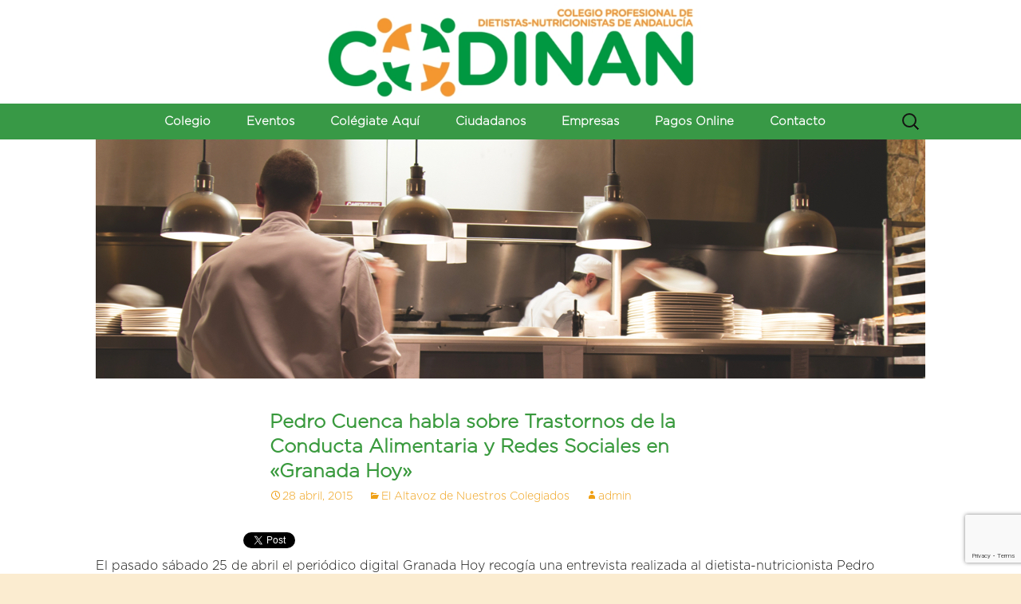

--- FILE ---
content_type: text/html; charset=UTF-8
request_url: https://codinan.org/pedro-cuenca-habla-sobre-trastornos-de-la-conducta-alimentaria-y-redes-sociales-en-granada-hoy/
body_size: 15210
content:
<!DOCTYPE html>
<!--[if IE 7]>
<html class="ie ie7" lang="es">
<![endif]-->
<!--[if IE 8]>
<html class="ie ie8" lang="es">
<![endif]-->
<!--[if !(IE 7) | !(IE 8)  ]><!-->
<html lang="es">
<!--<![endif]-->
<head>
	<meta charset="UTF-8">
	<meta name="viewport" content="width=device-width">
	<title>Pedro Cuenca habla sobre Trastornos de la Conducta Alimentaria y Redes Sociales en &quot;Granada Hoy&quot; - CODINAN</title>
	<link rel="profile" href="https://gmpg.org/xfn/11">
	<link rel="pingback" href="https://codinan.org/cod/xmlrpc.php">
	<!--[if lt IE 9]>
	<script src="https://codinan.org/cod/wp-content/themes/twentythirteen/js/html5.js"></script>
	<![endif]-->
	<meta name='robots' content='index, follow, max-image-preview:large, max-snippet:-1, max-video-preview:-1' />

	<!-- This site is optimized with the Yoast SEO plugin v21.2 - https://yoast.com/wordpress/plugins/seo/ -->
	<link rel="canonical" href="https://codinan.org/pedro-cuenca-habla-sobre-trastornos-de-la-conducta-alimentaria-y-redes-sociales-en-granada-hoy/" />
	<meta property="og:locale" content="es_ES" />
	<meta property="og:type" content="article" />
	<meta property="og:title" content="Pedro Cuenca habla sobre Trastornos de la Conducta Alimentaria y Redes Sociales en &quot;Granada Hoy&quot; - CODINAN" />
	<meta property="og:description" content="El pasado sábado 25 de abril el periódico digital Granada Hoy recogía una entrevista realizada al dietista-nutricionista Pedro Cuenca, colegiado de CODINAN. Esta noticia fue titulada «Las redes sociales se llenan de &#8216;consejos&#8217; nutricionales» y en ella, Cuenca comenta cómo afectan al desarrollo de los Trastornos de la Conducta alimentaria los «consejos» sobre alimentación que &hellip; Seguir leyendo Pedro Cuenca habla sobre Trastornos de la Conducta Alimentaria y Redes Sociales en «Granada Hoy» &rarr;" />
	<meta property="og:url" content="https://codinan.org/pedro-cuenca-habla-sobre-trastornos-de-la-conducta-alimentaria-y-redes-sociales-en-granada-hoy/" />
	<meta property="og:site_name" content="CODINAN" />
	<meta property="article:published_time" content="2015-04-28T15:09:04+00:00" />
	<meta property="article:modified_time" content="2020-11-26T18:28:15+00:00" />
	<meta name="author" content="admin" />
	<meta name="twitter:card" content="summary_large_image" />
	<meta name="twitter:label1" content="Escrito por" />
	<meta name="twitter:data1" content="admin" />
	<script type="application/ld+json" class="yoast-schema-graph">{"@context":"https://schema.org","@graph":[{"@type":"WebPage","@id":"https://codinan.org/pedro-cuenca-habla-sobre-trastornos-de-la-conducta-alimentaria-y-redes-sociales-en-granada-hoy/","url":"https://codinan.org/pedro-cuenca-habla-sobre-trastornos-de-la-conducta-alimentaria-y-redes-sociales-en-granada-hoy/","name":"Pedro Cuenca habla sobre Trastornos de la Conducta Alimentaria y Redes Sociales en \"Granada Hoy\" - CODINAN","isPartOf":{"@id":"https://codinan.org/#website"},"datePublished":"2015-04-28T15:09:04+00:00","dateModified":"2020-11-26T18:28:15+00:00","author":{"@id":"https://codinan.org/#/schema/person/c051e10ab83a9fde2d0d2fb914b5deb7"},"breadcrumb":{"@id":"https://codinan.org/pedro-cuenca-habla-sobre-trastornos-de-la-conducta-alimentaria-y-redes-sociales-en-granada-hoy/#breadcrumb"},"inLanguage":"es","potentialAction":[{"@type":"ReadAction","target":["https://codinan.org/pedro-cuenca-habla-sobre-trastornos-de-la-conducta-alimentaria-y-redes-sociales-en-granada-hoy/"]}]},{"@type":"BreadcrumbList","@id":"https://codinan.org/pedro-cuenca-habla-sobre-trastornos-de-la-conducta-alimentaria-y-redes-sociales-en-granada-hoy/#breadcrumb","itemListElement":[{"@type":"ListItem","position":1,"name":"Portada","item":"https://codinan.org/"},{"@type":"ListItem","position":2,"name":"Pedro Cuenca habla sobre Trastornos de la Conducta Alimentaria y Redes Sociales en «Granada Hoy»"}]},{"@type":"WebSite","@id":"https://codinan.org/#website","url":"https://codinan.org/","name":"CODINAN","description":"","potentialAction":[{"@type":"SearchAction","target":{"@type":"EntryPoint","urlTemplate":"https://codinan.org/?s={search_term_string}"},"query-input":"required name=search_term_string"}],"inLanguage":"es"},{"@type":"Person","@id":"https://codinan.org/#/schema/person/c051e10ab83a9fde2d0d2fb914b5deb7","name":"admin","image":{"@type":"ImageObject","inLanguage":"es","@id":"https://codinan.org/#/schema/person/image/","url":"https://secure.gravatar.com/avatar/17c1d4ddc6b71a4feaf3f6a30fe63340?s=96&d=mm&r=g","contentUrl":"https://secure.gravatar.com/avatar/17c1d4ddc6b71a4feaf3f6a30fe63340?s=96&d=mm&r=g","caption":"admin"},"url":"https://codinan.org/author/admin/"}]}</script>
	<!-- / Yoast SEO plugin. -->


<link rel='dns-prefetch' href='//platform.twitter.com' />
<link rel='dns-prefetch' href='//apis.google.com' />
<link rel='dns-prefetch' href='//platform.linkedin.com' />
<link rel='dns-prefetch' href='//stats.wp.com' />
<link rel="alternate" type="application/rss+xml" title="CODINAN &raquo; Feed" href="https://codinan.org/feed/" />
<link rel="alternate" type="application/rss+xml" title="CODINAN &raquo; Feed de los comentarios" href="https://codinan.org/comments/feed/" />
<script>
window._wpemojiSettings = {"baseUrl":"https:\/\/s.w.org\/images\/core\/emoji\/14.0.0\/72x72\/","ext":".png","svgUrl":"https:\/\/s.w.org\/images\/core\/emoji\/14.0.0\/svg\/","svgExt":".svg","source":{"concatemoji":"https:\/\/codinan.org\/cod\/wp-includes\/js\/wp-emoji-release.min.js?ver=6.3.7"}};
/*! This file is auto-generated */
!function(i,n){var o,s,e;function c(e){try{var t={supportTests:e,timestamp:(new Date).valueOf()};sessionStorage.setItem(o,JSON.stringify(t))}catch(e){}}function p(e,t,n){e.clearRect(0,0,e.canvas.width,e.canvas.height),e.fillText(t,0,0);var t=new Uint32Array(e.getImageData(0,0,e.canvas.width,e.canvas.height).data),r=(e.clearRect(0,0,e.canvas.width,e.canvas.height),e.fillText(n,0,0),new Uint32Array(e.getImageData(0,0,e.canvas.width,e.canvas.height).data));return t.every(function(e,t){return e===r[t]})}function u(e,t,n){switch(t){case"flag":return n(e,"\ud83c\udff3\ufe0f\u200d\u26a7\ufe0f","\ud83c\udff3\ufe0f\u200b\u26a7\ufe0f")?!1:!n(e,"\ud83c\uddfa\ud83c\uddf3","\ud83c\uddfa\u200b\ud83c\uddf3")&&!n(e,"\ud83c\udff4\udb40\udc67\udb40\udc62\udb40\udc65\udb40\udc6e\udb40\udc67\udb40\udc7f","\ud83c\udff4\u200b\udb40\udc67\u200b\udb40\udc62\u200b\udb40\udc65\u200b\udb40\udc6e\u200b\udb40\udc67\u200b\udb40\udc7f");case"emoji":return!n(e,"\ud83e\udef1\ud83c\udffb\u200d\ud83e\udef2\ud83c\udfff","\ud83e\udef1\ud83c\udffb\u200b\ud83e\udef2\ud83c\udfff")}return!1}function f(e,t,n){var r="undefined"!=typeof WorkerGlobalScope&&self instanceof WorkerGlobalScope?new OffscreenCanvas(300,150):i.createElement("canvas"),a=r.getContext("2d",{willReadFrequently:!0}),o=(a.textBaseline="top",a.font="600 32px Arial",{});return e.forEach(function(e){o[e]=t(a,e,n)}),o}function t(e){var t=i.createElement("script");t.src=e,t.defer=!0,i.head.appendChild(t)}"undefined"!=typeof Promise&&(o="wpEmojiSettingsSupports",s=["flag","emoji"],n.supports={everything:!0,everythingExceptFlag:!0},e=new Promise(function(e){i.addEventListener("DOMContentLoaded",e,{once:!0})}),new Promise(function(t){var n=function(){try{var e=JSON.parse(sessionStorage.getItem(o));if("object"==typeof e&&"number"==typeof e.timestamp&&(new Date).valueOf()<e.timestamp+604800&&"object"==typeof e.supportTests)return e.supportTests}catch(e){}return null}();if(!n){if("undefined"!=typeof Worker&&"undefined"!=typeof OffscreenCanvas&&"undefined"!=typeof URL&&URL.createObjectURL&&"undefined"!=typeof Blob)try{var e="postMessage("+f.toString()+"("+[JSON.stringify(s),u.toString(),p.toString()].join(",")+"));",r=new Blob([e],{type:"text/javascript"}),a=new Worker(URL.createObjectURL(r),{name:"wpTestEmojiSupports"});return void(a.onmessage=function(e){c(n=e.data),a.terminate(),t(n)})}catch(e){}c(n=f(s,u,p))}t(n)}).then(function(e){for(var t in e)n.supports[t]=e[t],n.supports.everything=n.supports.everything&&n.supports[t],"flag"!==t&&(n.supports.everythingExceptFlag=n.supports.everythingExceptFlag&&n.supports[t]);n.supports.everythingExceptFlag=n.supports.everythingExceptFlag&&!n.supports.flag,n.DOMReady=!1,n.readyCallback=function(){n.DOMReady=!0}}).then(function(){return e}).then(function(){var e;n.supports.everything||(n.readyCallback(),(e=n.source||{}).concatemoji?t(e.concatemoji):e.wpemoji&&e.twemoji&&(t(e.twemoji),t(e.wpemoji)))}))}((window,document),window._wpemojiSettings);
</script>
<style>
img.wp-smiley,
img.emoji {
	display: inline !important;
	border: none !important;
	box-shadow: none !important;
	height: 1em !important;
	width: 1em !important;
	margin: 0 0.07em !important;
	vertical-align: -0.1em !important;
	background: none !important;
	padding: 0 !important;
}
</style>
	<link rel='stylesheet' id='ppss_style-css' href='https://codinan.org/cod/wp-content/plugins/pagepost-specific-social-share-buttons/ppss_style.css?ver=6.3.7' media='all' />
<link rel='stylesheet' id='wp-block-library-css' href='https://codinan.org/cod/wp-includes/css/dist/block-library/style.min.css?ver=6.3.7' media='all' />
<style id='wp-block-library-theme-inline-css'>
.wp-block-audio figcaption{color:#555;font-size:13px;text-align:center}.is-dark-theme .wp-block-audio figcaption{color:hsla(0,0%,100%,.65)}.wp-block-audio{margin:0 0 1em}.wp-block-code{border:1px solid #ccc;border-radius:4px;font-family:Menlo,Consolas,monaco,monospace;padding:.8em 1em}.wp-block-embed figcaption{color:#555;font-size:13px;text-align:center}.is-dark-theme .wp-block-embed figcaption{color:hsla(0,0%,100%,.65)}.wp-block-embed{margin:0 0 1em}.blocks-gallery-caption{color:#555;font-size:13px;text-align:center}.is-dark-theme .blocks-gallery-caption{color:hsla(0,0%,100%,.65)}.wp-block-image figcaption{color:#555;font-size:13px;text-align:center}.is-dark-theme .wp-block-image figcaption{color:hsla(0,0%,100%,.65)}.wp-block-image{margin:0 0 1em}.wp-block-pullquote{border-bottom:4px solid;border-top:4px solid;color:currentColor;margin-bottom:1.75em}.wp-block-pullquote cite,.wp-block-pullquote footer,.wp-block-pullquote__citation{color:currentColor;font-size:.8125em;font-style:normal;text-transform:uppercase}.wp-block-quote{border-left:.25em solid;margin:0 0 1.75em;padding-left:1em}.wp-block-quote cite,.wp-block-quote footer{color:currentColor;font-size:.8125em;font-style:normal;position:relative}.wp-block-quote.has-text-align-right{border-left:none;border-right:.25em solid;padding-left:0;padding-right:1em}.wp-block-quote.has-text-align-center{border:none;padding-left:0}.wp-block-quote.is-large,.wp-block-quote.is-style-large,.wp-block-quote.is-style-plain{border:none}.wp-block-search .wp-block-search__label{font-weight:700}.wp-block-search__button{border:1px solid #ccc;padding:.375em .625em}:where(.wp-block-group.has-background){padding:1.25em 2.375em}.wp-block-separator.has-css-opacity{opacity:.4}.wp-block-separator{border:none;border-bottom:2px solid;margin-left:auto;margin-right:auto}.wp-block-separator.has-alpha-channel-opacity{opacity:1}.wp-block-separator:not(.is-style-wide):not(.is-style-dots){width:100px}.wp-block-separator.has-background:not(.is-style-dots){border-bottom:none;height:1px}.wp-block-separator.has-background:not(.is-style-wide):not(.is-style-dots){height:2px}.wp-block-table{margin:0 0 1em}.wp-block-table td,.wp-block-table th{word-break:normal}.wp-block-table figcaption{color:#555;font-size:13px;text-align:center}.is-dark-theme .wp-block-table figcaption{color:hsla(0,0%,100%,.65)}.wp-block-video figcaption{color:#555;font-size:13px;text-align:center}.is-dark-theme .wp-block-video figcaption{color:hsla(0,0%,100%,.65)}.wp-block-video{margin:0 0 1em}.wp-block-template-part.has-background{margin-bottom:0;margin-top:0;padding:1.25em 2.375em}
</style>
<link rel='stylesheet' id='wc-blocks-vendors-style-css' href='https://codinan.org/cod/wp-content/plugins/woocommerce/packages/woocommerce-blocks/build/wc-blocks-vendors-style.css?ver=10.9.3' media='all' />
<link rel='stylesheet' id='wc-all-blocks-style-css' href='https://codinan.org/cod/wp-content/plugins/woocommerce/packages/woocommerce-blocks/build/wc-all-blocks-style.css?ver=10.9.3' media='all' />
<style id='classic-theme-styles-inline-css'>
/*! This file is auto-generated */
.wp-block-button__link{color:#fff;background-color:#32373c;border-radius:9999px;box-shadow:none;text-decoration:none;padding:calc(.667em + 2px) calc(1.333em + 2px);font-size:1.125em}.wp-block-file__button{background:#32373c;color:#fff;text-decoration:none}
</style>
<style id='global-styles-inline-css'>
body{--wp--preset--color--black: #000000;--wp--preset--color--cyan-bluish-gray: #abb8c3;--wp--preset--color--white: #fff;--wp--preset--color--pale-pink: #f78da7;--wp--preset--color--vivid-red: #cf2e2e;--wp--preset--color--luminous-vivid-orange: #ff6900;--wp--preset--color--luminous-vivid-amber: #fcb900;--wp--preset--color--light-green-cyan: #7bdcb5;--wp--preset--color--vivid-green-cyan: #00d084;--wp--preset--color--pale-cyan-blue: #8ed1fc;--wp--preset--color--vivid-cyan-blue: #0693e3;--wp--preset--color--vivid-purple: #9b51e0;--wp--preset--color--dark-gray: #141412;--wp--preset--color--red: #bc360a;--wp--preset--color--medium-orange: #db572f;--wp--preset--color--light-orange: #ea9629;--wp--preset--color--yellow: #fbca3c;--wp--preset--color--dark-brown: #220e10;--wp--preset--color--medium-brown: #722d19;--wp--preset--color--light-brown: #eadaa6;--wp--preset--color--beige: #e8e5ce;--wp--preset--color--off-white: #f7f5e7;--wp--preset--gradient--vivid-cyan-blue-to-vivid-purple: linear-gradient(135deg,rgba(6,147,227,1) 0%,rgb(155,81,224) 100%);--wp--preset--gradient--light-green-cyan-to-vivid-green-cyan: linear-gradient(135deg,rgb(122,220,180) 0%,rgb(0,208,130) 100%);--wp--preset--gradient--luminous-vivid-amber-to-luminous-vivid-orange: linear-gradient(135deg,rgba(252,185,0,1) 0%,rgba(255,105,0,1) 100%);--wp--preset--gradient--luminous-vivid-orange-to-vivid-red: linear-gradient(135deg,rgba(255,105,0,1) 0%,rgb(207,46,46) 100%);--wp--preset--gradient--very-light-gray-to-cyan-bluish-gray: linear-gradient(135deg,rgb(238,238,238) 0%,rgb(169,184,195) 100%);--wp--preset--gradient--cool-to-warm-spectrum: linear-gradient(135deg,rgb(74,234,220) 0%,rgb(151,120,209) 20%,rgb(207,42,186) 40%,rgb(238,44,130) 60%,rgb(251,105,98) 80%,rgb(254,248,76) 100%);--wp--preset--gradient--blush-light-purple: linear-gradient(135deg,rgb(255,206,236) 0%,rgb(152,150,240) 100%);--wp--preset--gradient--blush-bordeaux: linear-gradient(135deg,rgb(254,205,165) 0%,rgb(254,45,45) 50%,rgb(107,0,62) 100%);--wp--preset--gradient--luminous-dusk: linear-gradient(135deg,rgb(255,203,112) 0%,rgb(199,81,192) 50%,rgb(65,88,208) 100%);--wp--preset--gradient--pale-ocean: linear-gradient(135deg,rgb(255,245,203) 0%,rgb(182,227,212) 50%,rgb(51,167,181) 100%);--wp--preset--gradient--electric-grass: linear-gradient(135deg,rgb(202,248,128) 0%,rgb(113,206,126) 100%);--wp--preset--gradient--midnight: linear-gradient(135deg,rgb(2,3,129) 0%,rgb(40,116,252) 100%);--wp--preset--gradient--autumn-brown: linear-gradient(135deg, rgba(226,45,15,1) 0%, rgba(158,25,13,1) 100%);--wp--preset--gradient--sunset-yellow: linear-gradient(135deg, rgba(233,139,41,1) 0%, rgba(238,179,95,1) 100%);--wp--preset--gradient--light-sky: linear-gradient(135deg,rgba(228,228,228,1.0) 0%,rgba(208,225,252,1.0) 100%);--wp--preset--gradient--dark-sky: linear-gradient(135deg,rgba(0,0,0,1.0) 0%,rgba(56,61,69,1.0) 100%);--wp--preset--font-size--small: 13px;--wp--preset--font-size--medium: 20px;--wp--preset--font-size--large: 36px;--wp--preset--font-size--x-large: 42px;--wp--preset--spacing--20: 0.44rem;--wp--preset--spacing--30: 0.67rem;--wp--preset--spacing--40: 1rem;--wp--preset--spacing--50: 1.5rem;--wp--preset--spacing--60: 2.25rem;--wp--preset--spacing--70: 3.38rem;--wp--preset--spacing--80: 5.06rem;--wp--preset--shadow--natural: 6px 6px 9px rgba(0, 0, 0, 0.2);--wp--preset--shadow--deep: 12px 12px 50px rgba(0, 0, 0, 0.4);--wp--preset--shadow--sharp: 6px 6px 0px rgba(0, 0, 0, 0.2);--wp--preset--shadow--outlined: 6px 6px 0px -3px rgba(255, 255, 255, 1), 6px 6px rgba(0, 0, 0, 1);--wp--preset--shadow--crisp: 6px 6px 0px rgba(0, 0, 0, 1);}:where(.is-layout-flex){gap: 0.5em;}:where(.is-layout-grid){gap: 0.5em;}body .is-layout-flow > .alignleft{float: left;margin-inline-start: 0;margin-inline-end: 2em;}body .is-layout-flow > .alignright{float: right;margin-inline-start: 2em;margin-inline-end: 0;}body .is-layout-flow > .aligncenter{margin-left: auto !important;margin-right: auto !important;}body .is-layout-constrained > .alignleft{float: left;margin-inline-start: 0;margin-inline-end: 2em;}body .is-layout-constrained > .alignright{float: right;margin-inline-start: 2em;margin-inline-end: 0;}body .is-layout-constrained > .aligncenter{margin-left: auto !important;margin-right: auto !important;}body .is-layout-constrained > :where(:not(.alignleft):not(.alignright):not(.alignfull)){max-width: var(--wp--style--global--content-size);margin-left: auto !important;margin-right: auto !important;}body .is-layout-constrained > .alignwide{max-width: var(--wp--style--global--wide-size);}body .is-layout-flex{display: flex;}body .is-layout-flex{flex-wrap: wrap;align-items: center;}body .is-layout-flex > *{margin: 0;}body .is-layout-grid{display: grid;}body .is-layout-grid > *{margin: 0;}:where(.wp-block-columns.is-layout-flex){gap: 2em;}:where(.wp-block-columns.is-layout-grid){gap: 2em;}:where(.wp-block-post-template.is-layout-flex){gap: 1.25em;}:where(.wp-block-post-template.is-layout-grid){gap: 1.25em;}.has-black-color{color: var(--wp--preset--color--black) !important;}.has-cyan-bluish-gray-color{color: var(--wp--preset--color--cyan-bluish-gray) !important;}.has-white-color{color: var(--wp--preset--color--white) !important;}.has-pale-pink-color{color: var(--wp--preset--color--pale-pink) !important;}.has-vivid-red-color{color: var(--wp--preset--color--vivid-red) !important;}.has-luminous-vivid-orange-color{color: var(--wp--preset--color--luminous-vivid-orange) !important;}.has-luminous-vivid-amber-color{color: var(--wp--preset--color--luminous-vivid-amber) !important;}.has-light-green-cyan-color{color: var(--wp--preset--color--light-green-cyan) !important;}.has-vivid-green-cyan-color{color: var(--wp--preset--color--vivid-green-cyan) !important;}.has-pale-cyan-blue-color{color: var(--wp--preset--color--pale-cyan-blue) !important;}.has-vivid-cyan-blue-color{color: var(--wp--preset--color--vivid-cyan-blue) !important;}.has-vivid-purple-color{color: var(--wp--preset--color--vivid-purple) !important;}.has-black-background-color{background-color: var(--wp--preset--color--black) !important;}.has-cyan-bluish-gray-background-color{background-color: var(--wp--preset--color--cyan-bluish-gray) !important;}.has-white-background-color{background-color: var(--wp--preset--color--white) !important;}.has-pale-pink-background-color{background-color: var(--wp--preset--color--pale-pink) !important;}.has-vivid-red-background-color{background-color: var(--wp--preset--color--vivid-red) !important;}.has-luminous-vivid-orange-background-color{background-color: var(--wp--preset--color--luminous-vivid-orange) !important;}.has-luminous-vivid-amber-background-color{background-color: var(--wp--preset--color--luminous-vivid-amber) !important;}.has-light-green-cyan-background-color{background-color: var(--wp--preset--color--light-green-cyan) !important;}.has-vivid-green-cyan-background-color{background-color: var(--wp--preset--color--vivid-green-cyan) !important;}.has-pale-cyan-blue-background-color{background-color: var(--wp--preset--color--pale-cyan-blue) !important;}.has-vivid-cyan-blue-background-color{background-color: var(--wp--preset--color--vivid-cyan-blue) !important;}.has-vivid-purple-background-color{background-color: var(--wp--preset--color--vivid-purple) !important;}.has-black-border-color{border-color: var(--wp--preset--color--black) !important;}.has-cyan-bluish-gray-border-color{border-color: var(--wp--preset--color--cyan-bluish-gray) !important;}.has-white-border-color{border-color: var(--wp--preset--color--white) !important;}.has-pale-pink-border-color{border-color: var(--wp--preset--color--pale-pink) !important;}.has-vivid-red-border-color{border-color: var(--wp--preset--color--vivid-red) !important;}.has-luminous-vivid-orange-border-color{border-color: var(--wp--preset--color--luminous-vivid-orange) !important;}.has-luminous-vivid-amber-border-color{border-color: var(--wp--preset--color--luminous-vivid-amber) !important;}.has-light-green-cyan-border-color{border-color: var(--wp--preset--color--light-green-cyan) !important;}.has-vivid-green-cyan-border-color{border-color: var(--wp--preset--color--vivid-green-cyan) !important;}.has-pale-cyan-blue-border-color{border-color: var(--wp--preset--color--pale-cyan-blue) !important;}.has-vivid-cyan-blue-border-color{border-color: var(--wp--preset--color--vivid-cyan-blue) !important;}.has-vivid-purple-border-color{border-color: var(--wp--preset--color--vivid-purple) !important;}.has-vivid-cyan-blue-to-vivid-purple-gradient-background{background: var(--wp--preset--gradient--vivid-cyan-blue-to-vivid-purple) !important;}.has-light-green-cyan-to-vivid-green-cyan-gradient-background{background: var(--wp--preset--gradient--light-green-cyan-to-vivid-green-cyan) !important;}.has-luminous-vivid-amber-to-luminous-vivid-orange-gradient-background{background: var(--wp--preset--gradient--luminous-vivid-amber-to-luminous-vivid-orange) !important;}.has-luminous-vivid-orange-to-vivid-red-gradient-background{background: var(--wp--preset--gradient--luminous-vivid-orange-to-vivid-red) !important;}.has-very-light-gray-to-cyan-bluish-gray-gradient-background{background: var(--wp--preset--gradient--very-light-gray-to-cyan-bluish-gray) !important;}.has-cool-to-warm-spectrum-gradient-background{background: var(--wp--preset--gradient--cool-to-warm-spectrum) !important;}.has-blush-light-purple-gradient-background{background: var(--wp--preset--gradient--blush-light-purple) !important;}.has-blush-bordeaux-gradient-background{background: var(--wp--preset--gradient--blush-bordeaux) !important;}.has-luminous-dusk-gradient-background{background: var(--wp--preset--gradient--luminous-dusk) !important;}.has-pale-ocean-gradient-background{background: var(--wp--preset--gradient--pale-ocean) !important;}.has-electric-grass-gradient-background{background: var(--wp--preset--gradient--electric-grass) !important;}.has-midnight-gradient-background{background: var(--wp--preset--gradient--midnight) !important;}.has-small-font-size{font-size: var(--wp--preset--font-size--small) !important;}.has-medium-font-size{font-size: var(--wp--preset--font-size--medium) !important;}.has-large-font-size{font-size: var(--wp--preset--font-size--large) !important;}.has-x-large-font-size{font-size: var(--wp--preset--font-size--x-large) !important;}
.wp-block-navigation a:where(:not(.wp-element-button)){color: inherit;}
:where(.wp-block-post-template.is-layout-flex){gap: 1.25em;}:where(.wp-block-post-template.is-layout-grid){gap: 1.25em;}
:where(.wp-block-columns.is-layout-flex){gap: 2em;}:where(.wp-block-columns.is-layout-grid){gap: 2em;}
.wp-block-pullquote{font-size: 1.5em;line-height: 1.6;}
</style>
<link rel='stylesheet' id='bbp-default-css' href='https://codinan.org/cod/wp-content/themes/twentythirteen-child/css/bbpress.min.css?ver=2.6.9' media='screen' />
<link rel='stylesheet' id='contact-form-7-css' href='https://codinan.org/cod/wp-content/plugins/contact-form-7/includes/css/styles.css?ver=5.8' media='all' />
<link rel='stylesheet' id='gmdpcf-jquery-ui-css' href='https://codinan.org/cod/wp-content/plugins/date-picker-for-contact-form-7//assents/jquery-ui-themes/themes/base/jquery-ui.css?ver=1.0.0' media='all' />
<link rel='stylesheet' id='gmdpcf-jquery-ui-theme-css' href='https://codinan.org/cod/wp-content/plugins/date-picker-for-contact-form-7//assents/jquery-ui-themes/themes/base/theme.css?ver=1.0.0' media='all' />
<link rel='stylesheet' id='gmdpcf-stylee-css' href='https://codinan.org/cod/wp-content/plugins/date-picker-for-contact-form-7//assents/css/style.css?ver=1.0.0' media='all' />
<link rel='stylesheet' id='pdf-generator-for-wp-css' href='https://codinan.org/cod/wp-content/plugins/pdf-generator-for-wp/public/src/scss/pdf-generator-for-wp-public.css?ver=1.2.5' media='all' />
<link rel='stylesheet' id='dashicons-css' href='https://codinan.org/cod/wp-includes/css/dashicons.min.css?ver=6.3.7' media='all' />
<style id='dashicons-inline-css'>
[data-font="Dashicons"]:before {font-family: 'Dashicons' !important;content: attr(data-icon) !important;speak: none !important;font-weight: normal !important;font-variant: normal !important;text-transform: none !important;line-height: 1 !important;font-style: normal !important;-webkit-font-smoothing: antialiased !important;-moz-osx-font-smoothing: grayscale !important;}
</style>
<link rel='stylesheet' id='thickbox-css' href='https://codinan.org/cod/wp-includes/js/thickbox/thickbox.css?ver=6.3.7' media='all' />
<link rel='stylesheet' id='pdf-generator-for-wpcommon-css' href='https://codinan.org/cod/wp-content/plugins/pdf-generator-for-wp/common/src/scss/pdf-generator-for-wp-common.css?ver=1.2.5' media='all' />
<link rel='stylesheet' id='rt-fontawsome-css' href='https://codinan.org/cod/wp-content/plugins/the-post-grid/assets/vendor/font-awesome/css/font-awesome.min.css?ver=7.2.11' media='all' />
<link rel='stylesheet' id='rt-tpg-css' href='https://codinan.org/cod/wp-content/plugins/the-post-grid/assets/css/thepostgrid.min.css?ver=7.2.11' media='all' />
<link rel='stylesheet' id='woocommerce-layout-css' href='https://codinan.org/cod/wp-content/plugins/woocommerce/assets/css/woocommerce-layout.css?ver=8.1.1' media='all' />
<link rel='stylesheet' id='woocommerce-smallscreen-css' href='https://codinan.org/cod/wp-content/plugins/woocommerce/assets/css/woocommerce-smallscreen.css?ver=8.1.1' media='only screen and (max-width: 768px)' />
<link rel='stylesheet' id='woocommerce-general-css' href='https://codinan.org/cod/wp-content/plugins/woocommerce/assets/css/woocommerce.css?ver=8.1.1' media='all' />
<style id='woocommerce-inline-inline-css'>
.woocommerce form .form-row .required { visibility: visible; }
</style>
<link rel='stylesheet' id='cf7-pdf-generation-public-css-css' href='https://codinan.org/cod/wp-content/plugins/generate-pdf-using-contact-form-7/assets/css/cf7-pdf-generation-public-min.css?ver=1.2' media='all' />
<link rel='stylesheet' id='woo-custom-fields-for-variation-css' href='https://codinan.org/cod/wp-content/plugins/woo-custom-fields-for-variation/public/css/woo-custom-fields-for-variation-public.css?ver=2.0.0' media='all' />
<link rel='stylesheet' id='ywcds_style_free_frontend-css' href='https://codinan.org/cod/wp-content/plugins/yith-donations-for-woocommerce/assets/css/ywcds_free_frontend.css?ver=1.1.20' media='all' />
<link rel='stylesheet' id='twentythirteen-fonts-css' href='https://codinan.org/cod/wp-content/themes/twentythirteen/fonts/source-sans-pro-plus-bitter.css?ver=20230328' media='all' />
<link rel='stylesheet' id='genericons-css' href='https://codinan.org/cod/wp-content/themes/twentythirteen/genericons/genericons.css?ver=3.0.3' media='all' />
<link rel='stylesheet' id='twentythirteen-style-css' href='https://codinan.org/cod/wp-content/themes/twentythirteen-child/style.css?ver=20230808' media='all' />
<link rel='stylesheet' id='twentythirteen-block-style-css' href='https://codinan.org/cod/wp-content/themes/twentythirteen/css/blocks.css?ver=20230621' media='all' />
<link rel='stylesheet' id='cyclone-template-style-dark-0-css' href='https://codinan.org/cod/wp-content/plugins/cyclone-slider-2/templates/dark/style.css?ver=3.2.0' media='all' />
<link rel='stylesheet' id='cyclone-template-style-default-0-css' href='https://codinan.org/cod/wp-content/plugins/cyclone-slider-2/templates/default/style.css?ver=3.2.0' media='all' />
<link rel='stylesheet' id='cyclone-template-style-standard-0-css' href='https://codinan.org/cod/wp-content/plugins/cyclone-slider-2/templates/standard/style.css?ver=3.2.0' media='all' />
<link rel='stylesheet' id='cyclone-template-style-thumbnails-0-css' href='https://codinan.org/cod/wp-content/plugins/cyclone-slider-2/templates/thumbnails/style.css?ver=3.2.0' media='all' />
<link rel='stylesheet' id='wp-user-control-widget-style-css' href='https://codinan.org/cod/wp-content/plugins/wp-user-control/css/style.css?ver=6.3.7' media='all' />
<script src='https://codinan.org/cod/wp-includes/js/dist/vendor/wp-polyfill-inert.min.js?ver=3.1.2' id='wp-polyfill-inert-js'></script>
<script src='https://codinan.org/cod/wp-includes/js/dist/vendor/regenerator-runtime.min.js?ver=0.13.11' id='regenerator-runtime-js'></script>
<script src='https://codinan.org/cod/wp-includes/js/dist/vendor/wp-polyfill.min.js?ver=3.15.0' id='wp-polyfill-js'></script>
<script src='https://codinan.org/cod/wp-includes/js/dist/hooks.min.js?ver=c6aec9a8d4e5a5d543a1' id='wp-hooks-js'></script>
<script src='https://stats.wp.com/w.js?ver=202604' id='woo-tracks-js'></script>
<script src='https://codinan.org/cod/wp-includes/js/jquery/jquery.min.js?ver=3.7.0' id='jquery-core-js'></script>
<script src='https://codinan.org/cod/wp-includes/js/jquery/jquery-migrate.min.js?ver=3.4.1' id='jquery-migrate-js'></script>
<script src='https://codinan.org/cod/wp-content/plugins/wp-user-control/js/wp-user-control-widget.js?ver=1.5.3' id='wp-user-control-widget-js'></script>
<script id='pdf-generator-for-wppublic-js-js-extra'>
var pgfw_public_param = {"ajaxurl":"https:\/\/codinan.org\/cod\/wp-admin\/admin-ajax.php"};
</script>
<script src='https://codinan.org/cod/wp-content/plugins/pdf-generator-for-wp/public/src/js/pdf-generator-for-wp-public.js?ver=1.2.5' id='pdf-generator-for-wppublic-js-js'></script>
<script id='pdf-generator-for-wpcommon-js-extra'>
var pgfw_common_param = {"ajaxurl":"https:\/\/codinan.org\/cod\/wp-admin\/admin-ajax.php","nonce":"181de7f264","loader":"https:\/\/codinan.org\/cod\/wp-content\/plugins\/pdf-generator-for-wp\/admin\/src\/images\/loader.gif","processing_html":"<span style=\"color:#1e73be;\">Espere por favor....<\/span>","email_submit_error":"<span style=\"color:#8e4b86;\">Se ha producido un error inesperado. Por favor, reenv\u00edalo de nuevo<\/span>"};
</script>
<script src='https://codinan.org/cod/wp-content/plugins/pdf-generator-for-wp/common/src/js/pdf-generator-for-wp-common.js?ver=1.2.5' id='pdf-generator-for-wpcommon-js'></script>
<script src='https://codinan.org/cod/wp-content/plugins/generate-pdf-using-contact-form-7/assets/js/cf7-pdf-generation-public-min.js?ver=1.2' id='cf7-pdf-generation-public-js-js'></script>
<script src='https://codinan.org/cod/wp-content/plugins/woo-custom-fields-for-variation/public/js/woo-custom-fields-for-variation-public.js?ver=2.0.0' id='woo-custom-fields-for-variation-js'></script>
<script src='https://codinan.org/cod/wp-content/plugins/woo-custom-fields-for-variation/public/js/options.js?ver=6.3.7' id='phoen-custom-field-variation-script-js'></script>
<link rel="https://api.w.org/" href="https://codinan.org/wp-json/" /><link rel="alternate" type="application/json" href="https://codinan.org/wp-json/wp/v2/posts/2135" /><link rel="EditURI" type="application/rsd+xml" title="RSD" href="https://codinan.org/cod/xmlrpc.php?rsd" />
<meta name="generator" content="WordPress 6.3.7" />
<meta name="generator" content="WooCommerce 8.1.1" />
<link rel='shortlink' href='https://codinan.org/?p=2135' />
<link rel="alternate" type="application/json+oembed" href="https://codinan.org/wp-json/oembed/1.0/embed?url=https%3A%2F%2Fcodinan.org%2Fpedro-cuenca-habla-sobre-trastornos-de-la-conducta-alimentaria-y-redes-sociales-en-granada-hoy%2F" />
<link rel="alternate" type="text/xml+oembed" href="https://codinan.org/wp-json/oembed/1.0/embed?url=https%3A%2F%2Fcodinan.org%2Fpedro-cuenca-habla-sobre-trastornos-de-la-conducta-alimentaria-y-redes-sociales-en-granada-hoy%2F&#038;format=xml" />
<script>
jQuery(function($){
	$(document).ready(function() {
    	var dt = new Date();
  		var mm_dd = (dt.getMonth()+1)+'/'+dt.getDate();
		console.log(mm_dd);
  		if(mm_dd == '01/02' || mm_dd == '01/03' || mm_dd == '01/04' || mm_dd == '01/04' || mm_dd == '01/05' || mm_dd == '01/06' || mm_dd == '01/06' || mm_dd == '01/07' || mm_dd == '01/08' || mm_dd == '01/09' || mm_dd == '01/10'){
			$('.ocultar').show();
		} else {
                   $('.ocultar').hide(); 
}
if(mm_dd == '01/03' || mm_dd == '01/04' || mm_dd == '01/04' || mm_dd == '01/05' || mm_dd == '01/06' || mm_dd == '01/06' || mm_dd == '01/07' || mm_dd == '01/08' || mm_dd == '01/09' || mm_dd == '01/10'){
			$('.ocultar1').show();
		} else {
                   $('.ocultar1').hide(); 
}
	});
});
</script>

        <script>

            jQuery(window).on('elementor/frontend/init', function () {
                var previewIframe = jQuery('#elementor-preview-iframe').get(0);

                // Attach a load event listener to the preview iframe
                jQuery(previewIframe).on('load', function () {
                    var tpg_selector = tpg_str_rev("nottub-tropmi-gpttr nottub-aera-noitces-dda-rotnemele");

                    var logo = "https://codinan.org/cod/wp-content/plugins/the-post-grid";
                    var log_path = tpg_str_rev("gvs.04x04-noci/segami/stessa/");

                    jQuery('<div class="' + tpg_selector + '" style="vertical-align: bottom;margin-left: 5px;"><img src="' + logo + log_path + '" alt="TPG"/></div>').insertBefore(".elementor-add-section-drag-title");
                });

            });
        </script>
        <style>
            :root {
                --tpg-primary-color: #0d6efd;
                --tpg-secondary-color: #0654c4;
                --tpg-primary-light: #c4d0ff
            }

                    </style>

			<style type='text/css'>
						 { display: none !important; }
						 { width: 100%; }
					</style>	<noscript><style>.woocommerce-product-gallery{ opacity: 1 !important; }</style></noscript>
	<meta name="generator" content="Elementor 3.16.4; features: e_dom_optimization, e_optimized_assets_loading, additional_custom_breakpoints; settings: css_print_method-external, google_font-enabled, font_display-auto">
<!-- All in one Favicon 4.8 --><link rel="icon" href="https://codinan.org/cod/wp-content/uploads/2019/04/favicodinan.png" type="image/png"/>
	<style type="text/css" id="twentythirteen-header-css">
		.site-header {
		background: url(https://codinan.org/cod/wp-content/uploads/2013/09/codinan-cabecera.jpg) no-repeat scroll top;
		background-size: 1600px auto;
	}
	@media (max-width: 767px) {
		.site-header {
			background-size: 768px auto;
		}
	}
	@media (max-width: 359px) {
		.site-header {
			background-size: 360px auto;
		}
	}
			.site-title,
	.site-description {
		position: absolute;
		clip: rect(1px 1px 1px 1px); /* IE7 */
		clip: rect(1px, 1px, 1px, 1px);
	}
			</style>
			<style id="wp-custom-css">
			.page-id-8319 div#menu-importante, .page-id-8319 header.entry-header, .page-id-34212 header.entry-header, .page-id-34212 div#menu-importante,
.page-id-34426 div#menu-importante,
.page-id-34426 header.entry-header {display:none;}
figure.gallery-item {margin: 3px !important;}
.page-id-8313 div#menu-importante,.page-id-8314 div#menu-importante,.postid-8662 div#menu-importante {display:none;}
#taller_completo { margin-left:10px;cursor:pointer;font-weight:bold; }
#taller_completo:before { content:">";position:absolute;margin-left:-8px; }
.taller_info {display: none; 
	border: 1px solid #00000026;
    padding: 0px 10px;
    margin-top: 10px;
    background-color: aliceblue;
}
span.onsale {
    display: none;
}
aside#media_image-2 { background-color: white !important; }
.category .archive-title {  display:none; }
.category .archive-meta {margin-top: 0px !Important;}
.page-id-20576 img.wp-post-image, .page-id-28633 img.wp-post-image,  .page-id-34212 img.wp-post-image {display:none !Important;}
#bases_premio, #abstract,  #ocultar_2020 { display: none; }
.jornadas_2020 { width: 100%;
    padding: 20px;display: table;
    clear: both; }

.left_jornadas { width: 45%; float: left; }
.right_jornadas { width: 45%; float: right; }
.user_jornadas {
    width: 100%;
    clear: both;
    float: left;
    margin: 22px auto;
}
.elementor-34212 .elementor-element.elementor-element-f8a1c14 .elementor-tab-title {
    letter-spacing: 0px !Important;
}
@media (max-width: 643px) { 
.left_jornadas {
  float:none;
 width:240px;    
}
.right_jornadas {
  float:none;
 width:240px;    
}
.user_jornadas {
  width:240px;
}
	.post-34529 h1.entry-title {text-align:center;}
}
.post-34529 h1.entry-title {text-align:center;}
.page-template-elementor_canvas {
    background-color: white;
}

body.page-id-42554 .wpcf7 form.sent .wpcf7-response-output br{
	display:none !important;
}

body.page-id-42554 .wpcf7 form.sent .wpcf7-response-output{
	width:fit-content !important;
	padding:10px 20px;
	background-image:linear-gradient(to top, rgba(56,153,70,1), rgba(56,153,70,0.5)) !important;
	border:none !important;
	color:white !important;
}

body.page-id-42554 .wpcf7 form.sent .wpcf7-response-output a{
	color:white !important;
}
@media (max-width:767px){
	.site-header{
		padding-top:20px;
		background-size:700px auto !important;
		background-position:;
	}
	.site-header .home-link{
		min-height:100px !important;
	}
	img.circular.size-thumbnail, img.circular.size-full{
		width:60% !important;
	}
}

body.page-id-43498 .woocommerce ul.products li.product .woocommerce-placeholder{
	display:none !important;
}		</style>
			<script>
		
		jQuery(function($){
   				$(document).ready(function () {
					var valusuario = $('#usuarios :selected').text();
					$('.usuariosvalor').html(valusuario);
        		});
		});
		

	</script>
</head>

<body data-rsssl=1 class="post-template-default single single-post postid-2135 single-format-standard wp-embed-responsive theme-twentythirteen rttpg rttpg-7.2.11 radius-frontend rttpg-body-wrap rttpg-flaticon woocommerce-no-js elementor-default elementor-kit-20544">
	<div id="page" class="hfeed site">
		<header id="masthead" class="site-header" role="banner">
			<a class="home-link" href="https://codinan.org/" title="CODINAN" rel="home">
				<h1 class="site-title">CODINAN</h1>
				<h2 class="site-description"></h2>
			</a>

			<div id="navbar" class="navbar">
				<nav id="site-navigation" class="navigation main-navigation" role="navigation">
					<h3 class="menu-toggle">Menú</h3>
					<a class="screen-reader-text skip-link" href="#content" title="Saltar al contenido">Saltar al contenido</a>
					<div class="menu-menu-1-container"><ul id="menu-menu-1" class="nav-menu"><li id="menu-item-74" class="menu-item menu-item-type-post_type menu-item-object-page menu-item-has-children menu-item-74"><a href="https://codinan.org/colegio/">Colegio</a>
<ul class="sub-menu">
	<li id="menu-item-78" class="menu-item menu-item-type-post_type menu-item-object-page menu-item-78"><a href="https://codinan.org/colegio/saludo-del-decano/">Saludo del Decano</a></li>
	<li id="menu-item-77" class="menu-item menu-item-type-post_type menu-item-object-page menu-item-77"><a href="https://codinan.org/colegio/historia/">Historia</a></li>
	<li id="menu-item-746" class="menu-item menu-item-type-post_type menu-item-object-page menu-item-746"><a href="https://codinan.org/colegio/normativas/">Normativas</a></li>
	<li id="menu-item-76" class="menu-item menu-item-type-post_type menu-item-object-page menu-item-76"><a href="https://codinan.org/colegio/objetivos/">Objetivos</a></li>
	<li id="menu-item-75" class="menu-item menu-item-type-post_type menu-item-object-page menu-item-75"><a href="https://codinan.org/colegio/actividades-a-promover/">Actividades a promover</a></li>
	<li id="menu-item-215" class="menu-item menu-item-type-post_type menu-item-object-page menu-item-215"><a href="https://codinan.org/colegio/junta-directiva/">Junta de Gobierno</a></li>
	<li id="menu-item-4442" class="menu-item menu-item-type-post_type menu-item-object-page menu-item-4442"><a href="https://codinan.org/colegio/codigo-de-buen-gobierno/">Código de Buen Gobierno</a></li>
	<li id="menu-item-4525" class="menu-item menu-item-type-post_type menu-item-object-page menu-item-4525"><a href="https://codinan.org/colegio/listado-de-colegiados/">Listado de Colegiados</a></li>
</ul>
</li>
<li id="menu-item-44125" class="menu-item menu-item-type-custom menu-item-object-custom menu-item-has-children menu-item-44125"><a href="#">Eventos</a>
<ul class="sub-menu">
	<li id="menu-item-43398" class="menu-item menu-item-type-post_type menu-item-object-page menu-item-43398"><a href="https://codinan.org/gala-10o-aniversario-codinan/">GALA 10º ANIVERSARIO CODINAN</a></li>
</ul>
</li>
<li id="menu-item-71" class="menu-item menu-item-type-post_type menu-item-object-page menu-item-has-children menu-item-71"><a href="https://codinan.org/colegiate/">Colégiate Aquí</a>
<ul class="sub-menu">
	<li id="menu-item-72" class="menu-item menu-item-type-post_type menu-item-object-page menu-item-72"><a href="https://codinan.org/colegiate/mas-de-10-motivos-para-colegiarte/">Más de 10 motivos para colegiarte</a></li>
	<li id="menu-item-73" class="menu-item menu-item-type-post_type menu-item-object-page menu-item-73"><a href="https://codinan.org/colegiate/servicios-que-ofrecemos/">Servicios que ofrecemos</a></li>
	<li id="menu-item-28638" class="menu-item menu-item-type-post_type menu-item-object-page menu-item-28638"><a href="https://codinan.org/pagos-online-2/">Pagos Online</a></li>
</ul>
</li>
<li id="menu-item-50" class="menu-item menu-item-type-post_type menu-item-object-page menu-item-has-children menu-item-50"><a href="https://codinan.org/ciudadanos/">Ciudadanos</a>
<ul class="sub-menu">
	<li id="menu-item-496" class="menu-item menu-item-type-post_type menu-item-object-page menu-item-496"><a href="https://codinan.org/solicitudes/ventanilla-unica/">Ventanilla única</a></li>
	<li id="menu-item-1774" class="menu-item menu-item-type-post_type menu-item-object-page menu-item-1774"><a href="https://codinan.org/denuncias/">Denuncias</a></li>
	<li id="menu-item-89" class="menu-item menu-item-type-taxonomy menu-item-object-category menu-item-89"><a href="https://codinan.org/category/noticias/">Noticias</a></li>
	<li id="menu-item-47748" class="menu-item menu-item-type-post_type menu-item-object-page menu-item-47748"><a href="https://codinan.org/memorias-codinan/">MEMORIAS CODINAN</a></li>
	<li id="menu-item-90" class="menu-item menu-item-type-taxonomy menu-item-object-category menu-item-90"><a href="https://codinan.org/category/consejos/">Consejos</a></li>
	<li id="menu-item-1407" class="menu-item menu-item-type-taxonomy menu-item-object-category current-post-ancestor current-menu-parent current-post-parent menu-item-1407"><a href="https://codinan.org/category/altavoz-colegiados/">El Altavoz de Nuestros Colegiados</a></li>
</ul>
</li>
<li id="menu-item-155" class="menu-item menu-item-type-post_type menu-item-object-page menu-item-has-children menu-item-155"><a href="https://codinan.org/empresas/">Empresas</a>
<ul class="sub-menu">
	<li id="menu-item-156" class="menu-item menu-item-type-post_type menu-item-object-page menu-item-156"><a href="https://codinan.org/empresas/ofertas-empleo/">Necesitas incorporar a un D-N</a></li>
</ul>
</li>
<li id="menu-item-43500" class="menu-item menu-item-type-post_type menu-item-object-page menu-item-43500"><a href="https://codinan.org/pagos-online-o/">Pagos Online</a></li>
<li id="menu-item-47" class="menu-item menu-item-type-post_type menu-item-object-page menu-item-47"><a href="https://codinan.org/contacto/">Contacto</a></li>
</ul></div>					<form role="search" method="get" class="search-form" action="https://codinan.org/">
				<label>
					<span class="screen-reader-text">Buscar:</span>
					<input type="search" class="search-field" placeholder="Buscar &hellip;" value="" name="s" />
				</label>
				<input type="submit" class="search-submit" value="Buscar" />
			</form>				</nav><!-- #site-navigation -->
			</div><!-- #navbar -->
		</header><!-- #masthead -->
		<div tabindex="0" class="cycloneslider cycloneslider-template-standard cycloneslider-width-responsive" id="cycloneslider-inicio-1" style="max-width:1040px" > <div class="cycloneslider-slides cycle-slideshow" data-cycle-allow-wrap="true" data-cycle-dynamic-height="off" data-cycle-auto-height="1040:300" data-cycle-auto-height-easing="null" data-cycle-auto-height-speed="250" data-cycle-delay="0" data-cycle-easing="" data-cycle-fx="fade" data-cycle-hide-non-active="true" data-cycle-log="false" data-cycle-next="#cycloneslider-inicio-1 .cycloneslider-next" data-cycle-pager="#cycloneslider-inicio-1 .cycloneslider-pager" data-cycle-pause-on-hover="true" data-cycle-prev="#cycloneslider-inicio-1 .cycloneslider-prev" data-cycle-slides="&gt; div" data-cycle-speed="1000" data-cycle-swipe="1" data-cycle-tile-count="7" data-cycle-tile-delay="100" data-cycle-tile-vertical="true" data-cycle-timeout="4000" > <div class="cycloneslider-slide cycloneslider-slide-image" > <img src="https://codinan.org/cod/wp-content/uploads/2019/05/portadas-web-codinan.001.jpeg" alt="" title="" /> </div> <div class="cycloneslider-slide cycloneslider-slide-image" > <img src="https://codinan.org/cod/wp-content/uploads/2019/05/portadas-web-codinan.002.jpeg" alt="" title="" /> </div> <div class="cycloneslider-slide cycloneslider-slide-image" > <img src="https://codinan.org/cod/wp-content/uploads/2019/05/portadas-web-codinan.003.jpeg" alt="" title="" /> </div> <div class="cycloneslider-slide cycloneslider-slide-image" > <img src="https://codinan.org/cod/wp-content/uploads/2019/05/portadas-web-codinan.004.jpeg" alt="" title="" /> </div> <div class="cycloneslider-slide cycloneslider-slide-image" > <img src="https://codinan.org/cod/wp-content/uploads/2019/05/portadas-web-codinan.005.jpeg" alt="" title="" /> </div> <div class="cycloneslider-slide cycloneslider-slide-image" > <img src="https://codinan.org/cod/wp-content/uploads/2019/05/portadas-web-codinan.006.jpeg" alt="" title="" /> </div> <div class="cycloneslider-slide cycloneslider-slide-image" > <img src="https://codinan.org/cod/wp-content/uploads/2019/05/portadas-web-codinan.008.jpeg" alt="" title="" /> </div> <div class="cycloneslider-slide cycloneslider-slide-image" > <img src="https://codinan.org/cod/wp-content/uploads/2019/05/portadas-web-codinan.010.jpeg" alt="" title="" /> </div> </div> </div>	    	  
	  	<div id="main" class="site-main">
		
	<div id="primary" class="content-area">
		<div id="content" class="site-content" role="main">

						
				
<article id="post-2135" class="post-2135 post type-post status-publish format-standard hentry category-altavoz-colegiados">
	<header class="entry-header">

				<h1 class="entry-title">Pedro Cuenca habla sobre Trastornos de la Conducta Alimentaria y Redes Sociales en «Granada Hoy»</h1>
	    			
		<div class="entry-meta">
			<span class="date"><a href="https://codinan.org/pedro-cuenca-habla-sobre-trastornos-de-la-conducta-alimentaria-y-redes-sociales-en-granada-hoy/" title="Enlace permanente a Pedro Cuenca habla sobre Trastornos de la Conducta Alimentaria y Redes Sociales en «Granada Hoy»" rel="bookmark"><time class="entry-date" datetime="2015-04-28T16:09:04+02:00">28 abril, 2015</time></a></span><span class="categories-links"><a href="https://codinan.org/category/altavoz-colegiados/" rel="category tag">El Altavoz de Nuestros Colegiados</a></span><span class="author vcard"><a class="url fn n" href="https://codinan.org/author/admin/" title="Ver todas las entradas de admin" rel="author">admin</a></span>					    		</div><!-- .entry-meta -->
	</header><!-- .entry-header -->

		<div class="entry-content">
		<div class="bottomcontainerBox" style="background-color:transparent;">
			<div style="float:left; width:85px;padding-right:10px; margin:4px 4px 4px 4px;height:30px;">
			<iframe src="https://www.facebook.com/plugins/like.php?href=https%3A%2F%2Fcodinan.org%2Fpedro-cuenca-habla-sobre-trastornos-de-la-conducta-alimentaria-y-redes-sociales-en-granada-hoy%2F&amp;layout=button_count&amp;show_faces=false&amp;width=85&amp;action=like&amp;font=verdana&amp;colorscheme=light&amp;height=21" scrolling="no" frameborder="0" allowTransparency="true" style="border:none; overflow:hidden; width:85px; height:21px;"></iframe></div>
			<div style="float:left; width:80px;padding-right:10px; margin:4px 4px 4px 4px;height:30px;">
			<g:plusone size="medium" href="https://codinan.org/pedro-cuenca-habla-sobre-trastornos-de-la-conducta-alimentaria-y-redes-sociales-en-granada-hoy/"></g:plusone>
			</div>
			<div style="float:left; width:95px;padding-right:10px; margin:4px 4px 4px 4px;height:30px;">
			<a href="https://twitter.com/share" class="twitter-share-button" data-url="https://codinan.org/pedro-cuenca-habla-sobre-trastornos-de-la-conducta-alimentaria-y-redes-sociales-en-granada-hoy/"  data-text="Pedro Cuenca habla sobre Trastornos de la Conducta Alimentaria y Redes Sociales en «Granada Hoy»" data-count="horizontal"></a>
			</div><div style="float:left; width:105px;padding-right:10px; margin:4px 4px 4px 4px;height:30px;"><script type="in/share" data-url="https://codinan.org/pedro-cuenca-habla-sobre-trastornos-de-la-conducta-alimentaria-y-redes-sociales-en-granada-hoy/" data-counter="right"></script></div>			
			<div style="float:left; width:85px;padding-right:10px; margin:4px 4px 4px 4px;height:30px;"><script src="https://www.stumbleupon.com/hostedbadge.php?s=1&amp;r=https://codinan.org/pedro-cuenca-habla-sobre-trastornos-de-la-conducta-alimentaria-y-redes-sociales-en-granada-hoy/"></script></div>			
			</div><div style="clear:both"></div><div style="padding-bottom:4px;"></div><p>El pasado sábado 25 de abril el periódico digital Granada Hoy recogía una entrevista realizada al dietista-nutricionista Pedro Cuenca, colegiado de CODINAN.</p>
<p>Esta noticia fue titulada «Las redes sociales se llenan de &#8216;consejos&#8217; nutricionales» y en ella, Cuenca comenta cómo afectan al desarrollo de los Trastornos de la Conducta alimentaria los «consejos» sobre alimentación que se pueden encontrar navegando por internet.</p>
<p>Desde CODINAN, os invitamos a leer el artículo completo a través del siguiente enlace: <a href="http://www.granadahoy.com/article/granada/2014285/las/redes/sociales/se/llenan/consejos/nutricionales.html" target="_blank" rel="noopener noreferrer">http://www.granadahoy.com/article/granada/2014285/las/redes/sociales/se/llenan/consejos/nutricionales.html</a></p>
			</div><!-- .entry-content -->
	
	<footer class="entry-meta">
		
			</footer><!-- .entry-meta -->
</article><!-- #post -->
		        
		  <div class="volver"><a class="volver"href="javascript:history.back()"> Volver  </a></div>
		  						
<div id="comments" class="comments-area">

	
	
</div><!-- #comments -->

			
		</div><!-- #content -->
	</div><!-- #primary -->


		</div><!-- #main -->
		<footer id="colophon" class="site-footer" role="contentinfo">
				<div id="secondary" class="sidebar-container" role="complementary">
		<div class="widget-area">
			<aside id="text-9" class="widget widget_text"><h3 class="widget-title">Dirección</h3>			<div class="textwidget"><p>Pl. Aviador Ruiz de Alda, 7, local 3<br />
41004 Sevilla</p>
<p>Teléfono: 687 996 251<br />
E-mail: info@codinan.org</p>
<p>Lunes a jueves: 8:30 &#8211; 14:30 y 16:30 &#8211; 19:00h.<br />
Viernes: 9:00 &#8211; 14:00h.</p>
</div>
		</aside><aside id="text-4" class="widget widget_text"><h3 class="widget-title"> Encuentra tu D-N</h3>			<div class="textwidget"><ul id="andalucia">
   <li id="huelva">
<a href="https://codinan.org/dietistas-nutricionistas-en-huelva">Huelva</a>
   </li>
<li id="cadiz">
<a href="https://codinan.org/dietistas-nutricionistas-en-cadiz">Cádiz</a>
   </li>
<li id="sevilla">
<a href="https://codinan.org/dietistas-nuticionistas-en-sevilla">Sevilla</a>
   </li>
<li id="cordoba">
<a href="https://codinan.org/dietistas-nutricionistas-en-cordoba">Córdoba</a>
   </li>
<li id="malaga">
<a href="https://codinan.org/dietistas-nutricionistas-en-malaga">Málaga</a>
   </li>
<li id="jaen">
<a href="https://codinan.org/dietistas-nutricionistas-en-jaen">Jaén</a>
   </li>
<li id="granada">
<a href="https://codinan.org/dietistas-nutricionistas-en-granada">Granada</a>
   </li>
<li id="almeria">
<a href="https://codinan.org/dietistas-nutricionistas-en-almeria">Almería</a>
   </li>
</ul></div>
		</aside><aside id="text-10" class="widget widget_text"><h3 class="widget-title">Síguenos en Redes Sociales</h3>			<div class="textwidget">

			
					<a
				href="https://www.facebook.com/codinan"
				class="the-social-links tsl-rounded tsl-32 tsl-default tsl-facebook"
				target="_blank"
				alt="Facebook"
				title="Facebook"
			>
									<i class="fab fa-facebook"></i>
							</a>
		
			
					<a
				href="http://www.linkedin.com/company/colegio-profesional-de-dietistas-nutricionistas-de-andaluc%C3%ADa"
				class="the-social-links tsl-rounded tsl-32 tsl-default tsl-linkedin"
				target="_blank"
				alt="LinkedIn"
				title="LinkedIn"
			>
									<i class="fab fa-linkedin"></i>
							</a>
		
			
					<a
				href="https://twitter.com/@DN_Andalucia"
				class="the-social-links tsl-rounded tsl-32 tsl-default tsl-twitter"
				target="_blank"
				alt="Twitter"
				title="Twitter"
			>
									<i class="fab fa-twitter"></i>
							</a>
		
			
					<a
				href="https://www.instagram.com/dn_andalucia/?hl=es"
				class="the-social-links tsl-rounded tsl-32 tsl-default tsl-instagram"
				target="_blank"
				alt="Instagram"
				title="Instagram"
			>
									<i class="fab fa-instagram"></i>
							</a>
		
			
					<a
				href="https://www.youtube.com/channel/UCnHkWGca-e32bz6B4BUD7_g"
				class="the-social-links tsl-rounded tsl-32 tsl-default tsl-youtube"
				target="_blank"
				alt="YouTube"
				title="YouTube"
			>
									<i class="fab fa-youtube"></i>
							</a>
		
	

</div>
		</aside><aside id="media_image-2" class="widget widget_media_image"><a href="https://cgcodn.es/"><img width="300" height="218" src="https://codinan.org/cod/wp-content/uploads/2020/03/logo_revolution-300x218.png" class="image wp-image-20357  attachment-medium size-medium" alt="" decoding="async" style="max-width: 100%; height: auto;" loading="lazy" /></a></aside>		</div><!-- .widget-area -->
	</div><!-- #secondary -->

			<div class="site-info">
							  <div class="legal"><a href="https://codinan.org/aviso-legal/">Aviso legal</a> - <a href="https://codinan.org/politica-de-privacidad/">Política de privacidad</a> - <a href="https://codinan.org/politica-de-cookies/">Política de cookies</a></div>
			  <span> Diseño: <a href="http://www.agencianodo.com" target="_blank">agencianodo.com</a></span>
			</div><!-- .site-info -->
		</footer><!-- #colophon -->
	</div><!-- #page -->

		<script type="text/javascript">
		(function () {
			var c = document.body.className;
			c = c.replace(/woocommerce-no-js/, 'woocommerce-js');
			document.body.className = c;
		})();
	</script>
	<link rel='stylesheet' id='font-awesome-css' href='https://codinan.org/cod/wp-content/plugins/elementor/assets/lib/font-awesome/css/font-awesome.min.css?ver=4.7.0' media='all' />
<style id='font-awesome-inline-css'>
[data-font="FontAwesome"]:before {font-family: 'FontAwesome' !important;content: attr(data-icon) !important;speak: none !important;font-weight: normal !important;font-variant: normal !important;text-transform: none !important;line-height: 1 !important;font-style: normal !important;-webkit-font-smoothing: antialiased !important;-moz-osx-font-smoothing: grayscale !important;}
</style>
<link rel='stylesheet' id='font-awesome-brands-css' href='https://codinan.org/cod/wp-content/plugins/the-social-links/assets/css/brands.min.css?ver=2.0.5' media='all' />
<link rel='stylesheet' id='font-awesome-solid-css' href='https://codinan.org/cod/wp-content/plugins/the-social-links/assets/css/solid.min.css?ver=2.0.5' media='all' />
<link rel='stylesheet' id='the-social-links-css' href='https://codinan.org/cod/wp-content/plugins/the-social-links/assets/css/style.css?ver=2.0.5' media='all' />
<script src='https://platform.twitter.com/widgets.js?ver=6.3.7' id='ppss_social_share_twitter-js'></script>
<script src='https://apis.google.com/js/plusone.js?ver=6.3.7' id='ppss_social_share_google-js'></script>
<script src='https://platform.linkedin.com/in.js?ver=6.3.7' id='ppss_social_share_linkedin-js'></script>
<script src='https://codinan.org/cod/wp-content/plugins/bbpress/templates/default/js/editor.min.js?ver=2.6.9' id='bbpress-editor-js'></script>
<script src='https://codinan.org/cod/wp-content/plugins/contact-form-7/includes/swv/js/index.js?ver=5.8' id='swv-js'></script>
<script id='contact-form-7-js-extra'>
var wpcf7 = {"api":{"root":"https:\/\/codinan.org\/wp-json\/","namespace":"contact-form-7\/v1"}};
</script>
<script src='https://codinan.org/cod/wp-content/plugins/contact-form-7/includes/js/index.js?ver=5.8' id='contact-form-7-js'></script>
<script src='https://codinan.org/cod/wp-includes/js/jquery/ui/core.min.js?ver=1.13.2' id='jquery-ui-core-js'></script>
<script src='https://codinan.org/cod/wp-includes/js/jquery/ui/datepicker.min.js?ver=1.13.2' id='jquery-ui-datepicker-js'></script>
<script id="jquery-ui-datepicker-js-after">
jQuery(function(jQuery){jQuery.datepicker.setDefaults({"closeText":"Cerrar","currentText":"Hoy","monthNames":["enero","febrero","marzo","abril","mayo","junio","julio","agosto","septiembre","octubre","noviembre","diciembre"],"monthNamesShort":["Ene","Feb","Mar","Abr","May","Jun","Jul","Ago","Sep","Oct","Nov","Dic"],"nextText":"Siguiente","prevText":"Anterior","dayNames":["domingo","lunes","martes","mi\u00e9rcoles","jueves","viernes","s\u00e1bado"],"dayNamesShort":["Dom","Lun","Mar","Mi\u00e9","Jue","Vie","S\u00e1b"],"dayNamesMin":["D","L","M","X","J","V","S"],"dateFormat":"d MM, yy","firstDay":1,"isRTL":false});});
</script>
<script src='https://codinan.org/cod/wp-content/plugins/date-picker-for-contact-form-7//assents/js/script.js?ver=1.0.0' id='gmdpcf-scirpt-js'></script>
<script id='thickbox-js-extra'>
var thickboxL10n = {"next":"Siguiente >","prev":"< Anterior","image":"Imagen","of":"de","close":"Cerrar","noiframes":"Esta funci\u00f3n necesita frames integrados. Tienes los iframes desactivados o tu navegador no es compatible.","loadingAnimation":"https:\/\/codinan.org\/cod\/wp-includes\/js\/thickbox\/loadingAnimation.gif"};
</script>
<script src='https://codinan.org/cod/wp-includes/js/thickbox/thickbox.js?ver=3.1-20121105' id='thickbox-js'></script>
<script src='https://codinan.org/cod/wp-content/plugins/woocommerce/assets/js/jquery-blockui/jquery.blockUI.min.js?ver=2.7.0-wc.8.1.1' id='jquery-blockui-js'></script>
<script id='wc-add-to-cart-js-extra'>
var wc_add_to_cart_params = {"ajax_url":"\/cod\/wp-admin\/admin-ajax.php","wc_ajax_url":"\/?wc-ajax=%%endpoint%%&elementor_page_id=2135","i18n_view_cart":"Ver carrito","cart_url":"https:\/\/codinan.org\/carrito\/","is_cart":"","cart_redirect_after_add":"yes"};
</script>
<script src='https://codinan.org/cod/wp-content/plugins/woocommerce/assets/js/frontend/add-to-cart.min.js?ver=8.1.1' id='wc-add-to-cart-js'></script>
<script src='https://codinan.org/cod/wp-content/plugins/woocommerce/assets/js/js-cookie/js.cookie.min.js?ver=2.1.4-wc.8.1.1' id='js-cookie-js'></script>
<script id='woocommerce-js-extra'>
var woocommerce_params = {"ajax_url":"\/cod\/wp-admin\/admin-ajax.php","wc_ajax_url":"\/?wc-ajax=%%endpoint%%&elementor_page_id=2135"};
</script>
<script src='https://codinan.org/cod/wp-content/plugins/woocommerce/assets/js/frontend/woocommerce.min.js?ver=8.1.1' id='woocommerce-js'></script>
<script id='ywcds_free_frontend-js-extra'>
var yith_wcds_frontend_l10n = {"ajax_url":"https:\/\/codinan.org\/cod\/wp-admin\/admin-ajax.php","is_user_logged_in":"","ajax_loader_url":"https:\/\/codinan.org\/cod\/wp-content\/plugins\/yith-donations-for-woocommerce\/assets\/assets\/images\/ajax-loader.gif","actions":{"add_donation_to_cart":"ywcds_add_donation"},"messages":{"no_number":"Por favor, introduce un valor v\u00e1lido","empty":"Por favor, introduce un n\u00famero","already":"Ya has a\u00f1adido una donaci\u00f3n al carrito","success":"Gracias por tu donaci\u00f3n","text_button":"A\u00f1ade una donaci\u00f3n","negative":"Por favor, escribe un n\u00famero superior a 0"},"mon_decimal_point":","};
</script>
<script src='https://codinan.org/cod/wp-content/plugins/yith-donations-for-woocommerce/assets/js/ywcds_free_frontend.min.js?ver=1.1.20' id='ywcds_free_frontend-js'></script>
<script src='https://codinan.org/cod/wp-includes/js/imagesloaded.min.js?ver=4.1.4' id='imagesloaded-js'></script>
<script src='https://codinan.org/cod/wp-includes/js/masonry.min.js?ver=4.2.2' id='masonry-js'></script>
<script src='https://codinan.org/cod/wp-includes/js/jquery/jquery.masonry.min.js?ver=3.1.2b' id='jquery-masonry-js'></script>
<script src='https://codinan.org/cod/wp-content/themes/twentythirteen/js/functions.js?ver=20230526' id='twentythirteen-script-js'></script>
<script src='https://www.google.com/recaptcha/api.js?render=6LcMNc8UAAAAAHKsVx3r2cd122GZtrbkGZ-jy8Gf&#038;ver=3.0' id='google-recaptcha-js'></script>
<script id='wpcf7-recaptcha-js-extra'>
var wpcf7_recaptcha = {"sitekey":"6LcMNc8UAAAAAHKsVx3r2cd122GZtrbkGZ-jy8Gf","actions":{"homepage":"homepage","contactform":"contactform"}};
</script>
<script src='https://codinan.org/cod/wp-content/plugins/contact-form-7/modules/recaptcha/index.js?ver=5.8' id='wpcf7-recaptcha-js'></script>
<script src='https://codinan.org/cod/wp-content/plugins/cyclone-slider-2/libs/cycle2/jquery.cycle2.min.js?ver=3.2.0' id='jquery-cycle2-js'></script>
<script src='https://codinan.org/cod/wp-content/plugins/cyclone-slider-2/libs/cycle2/jquery.cycle2.carousel.min.js?ver=3.2.0' id='jquery-cycle2-carousel-js'></script>
<script src='https://codinan.org/cod/wp-content/plugins/cyclone-slider-2/libs/cycle2/jquery.cycle2.swipe.min.js?ver=3.2.0' id='jquery-cycle2-swipe-js'></script>
<script src='https://codinan.org/cod/wp-content/plugins/cyclone-slider-2/libs/cycle2/jquery.cycle2.tile.min.js?ver=3.2.0' id='jquery-cycle2-tile-js'></script>
<script src='https://codinan.org/cod/wp-content/plugins/cyclone-slider-2/libs/cycle2/jquery.cycle2.video.min.js?ver=3.2.0' id='jquery-cycle2-video-js'></script>
<script src='https://codinan.org/cod/wp-content/plugins/cyclone-slider-2/templates/dark/script.js?ver=3.2.0' id='cyclone-template-script-dark-0-js'></script>
<script src='https://codinan.org/cod/wp-content/plugins/cyclone-slider-2/templates/thumbnails/script.js?ver=3.2.0' id='cyclone-template-script-thumbnails-0-js'></script>
<script src='https://codinan.org/cod/wp-content/plugins/cyclone-slider-2/libs/vimeo-player-js/player.js?ver=3.2.0' id='vimeo-player-js-js'></script>
<script src='https://codinan.org/cod/wp-content/plugins/cyclone-slider-2/js/client.js?ver=3.2.0' id='cyclone-client-js'></script>
        <script type="text/javascript">
            /* <![CDATA[ */
           document.querySelectorAll("ul.nav-menu").forEach(
               ulist => { 
                    if (ulist.querySelectorAll("li").length == 0) {
                        ulist.style.display = "none";

                                            } 
                }
           );
            /* ]]> */
        </script>
        <script type='text/javascript'> if(typeof jQuery == 'undefined'){ document.write('<script type="text/javascript" src="https://ajax.aspnetcdn.com/ajax/jQuery/jquery-1.7.1.min.js"></'+'script>'); } </script><script type='text/javascript'>
				jQuery('').children('ul').append('<li><a href="/forums/">Forums</a></li>');
			</script></body>
</html>

--- FILE ---
content_type: text/html; charset=utf-8
request_url: https://accounts.google.com/o/oauth2/postmessageRelay?parent=https%3A%2F%2Fcodinan.org&jsh=m%3B%2F_%2Fscs%2Fabc-static%2F_%2Fjs%2Fk%3Dgapi.lb.en.2kN9-TZiXrM.O%2Fd%3D1%2Frs%3DAHpOoo_B4hu0FeWRuWHfxnZ3V0WubwN7Qw%2Fm%3D__features__
body_size: 159
content:
<!DOCTYPE html><html><head><title></title><meta http-equiv="content-type" content="text/html; charset=utf-8"><meta http-equiv="X-UA-Compatible" content="IE=edge"><meta name="viewport" content="width=device-width, initial-scale=1, minimum-scale=1, maximum-scale=1, user-scalable=0"><script src='https://ssl.gstatic.com/accounts/o/2580342461-postmessagerelay.js' nonce="U7BrNsTppj_8yBtvtfdNZQ"></script></head><body><script type="text/javascript" src="https://apis.google.com/js/rpc:shindig_random.js?onload=init" nonce="U7BrNsTppj_8yBtvtfdNZQ"></script></body></html>

--- FILE ---
content_type: text/html; charset=utf-8
request_url: https://www.google.com/recaptcha/api2/anchor?ar=1&k=6LcMNc8UAAAAAHKsVx3r2cd122GZtrbkGZ-jy8Gf&co=aHR0cHM6Ly9jb2RpbmFuLm9yZzo0NDM.&hl=en&v=PoyoqOPhxBO7pBk68S4YbpHZ&size=invisible&anchor-ms=20000&execute-ms=30000&cb=nu6k8y3czz21
body_size: 48730
content:
<!DOCTYPE HTML><html dir="ltr" lang="en"><head><meta http-equiv="Content-Type" content="text/html; charset=UTF-8">
<meta http-equiv="X-UA-Compatible" content="IE=edge">
<title>reCAPTCHA</title>
<style type="text/css">
/* cyrillic-ext */
@font-face {
  font-family: 'Roboto';
  font-style: normal;
  font-weight: 400;
  font-stretch: 100%;
  src: url(//fonts.gstatic.com/s/roboto/v48/KFO7CnqEu92Fr1ME7kSn66aGLdTylUAMa3GUBHMdazTgWw.woff2) format('woff2');
  unicode-range: U+0460-052F, U+1C80-1C8A, U+20B4, U+2DE0-2DFF, U+A640-A69F, U+FE2E-FE2F;
}
/* cyrillic */
@font-face {
  font-family: 'Roboto';
  font-style: normal;
  font-weight: 400;
  font-stretch: 100%;
  src: url(//fonts.gstatic.com/s/roboto/v48/KFO7CnqEu92Fr1ME7kSn66aGLdTylUAMa3iUBHMdazTgWw.woff2) format('woff2');
  unicode-range: U+0301, U+0400-045F, U+0490-0491, U+04B0-04B1, U+2116;
}
/* greek-ext */
@font-face {
  font-family: 'Roboto';
  font-style: normal;
  font-weight: 400;
  font-stretch: 100%;
  src: url(//fonts.gstatic.com/s/roboto/v48/KFO7CnqEu92Fr1ME7kSn66aGLdTylUAMa3CUBHMdazTgWw.woff2) format('woff2');
  unicode-range: U+1F00-1FFF;
}
/* greek */
@font-face {
  font-family: 'Roboto';
  font-style: normal;
  font-weight: 400;
  font-stretch: 100%;
  src: url(//fonts.gstatic.com/s/roboto/v48/KFO7CnqEu92Fr1ME7kSn66aGLdTylUAMa3-UBHMdazTgWw.woff2) format('woff2');
  unicode-range: U+0370-0377, U+037A-037F, U+0384-038A, U+038C, U+038E-03A1, U+03A3-03FF;
}
/* math */
@font-face {
  font-family: 'Roboto';
  font-style: normal;
  font-weight: 400;
  font-stretch: 100%;
  src: url(//fonts.gstatic.com/s/roboto/v48/KFO7CnqEu92Fr1ME7kSn66aGLdTylUAMawCUBHMdazTgWw.woff2) format('woff2');
  unicode-range: U+0302-0303, U+0305, U+0307-0308, U+0310, U+0312, U+0315, U+031A, U+0326-0327, U+032C, U+032F-0330, U+0332-0333, U+0338, U+033A, U+0346, U+034D, U+0391-03A1, U+03A3-03A9, U+03B1-03C9, U+03D1, U+03D5-03D6, U+03F0-03F1, U+03F4-03F5, U+2016-2017, U+2034-2038, U+203C, U+2040, U+2043, U+2047, U+2050, U+2057, U+205F, U+2070-2071, U+2074-208E, U+2090-209C, U+20D0-20DC, U+20E1, U+20E5-20EF, U+2100-2112, U+2114-2115, U+2117-2121, U+2123-214F, U+2190, U+2192, U+2194-21AE, U+21B0-21E5, U+21F1-21F2, U+21F4-2211, U+2213-2214, U+2216-22FF, U+2308-230B, U+2310, U+2319, U+231C-2321, U+2336-237A, U+237C, U+2395, U+239B-23B7, U+23D0, U+23DC-23E1, U+2474-2475, U+25AF, U+25B3, U+25B7, U+25BD, U+25C1, U+25CA, U+25CC, U+25FB, U+266D-266F, U+27C0-27FF, U+2900-2AFF, U+2B0E-2B11, U+2B30-2B4C, U+2BFE, U+3030, U+FF5B, U+FF5D, U+1D400-1D7FF, U+1EE00-1EEFF;
}
/* symbols */
@font-face {
  font-family: 'Roboto';
  font-style: normal;
  font-weight: 400;
  font-stretch: 100%;
  src: url(//fonts.gstatic.com/s/roboto/v48/KFO7CnqEu92Fr1ME7kSn66aGLdTylUAMaxKUBHMdazTgWw.woff2) format('woff2');
  unicode-range: U+0001-000C, U+000E-001F, U+007F-009F, U+20DD-20E0, U+20E2-20E4, U+2150-218F, U+2190, U+2192, U+2194-2199, U+21AF, U+21E6-21F0, U+21F3, U+2218-2219, U+2299, U+22C4-22C6, U+2300-243F, U+2440-244A, U+2460-24FF, U+25A0-27BF, U+2800-28FF, U+2921-2922, U+2981, U+29BF, U+29EB, U+2B00-2BFF, U+4DC0-4DFF, U+FFF9-FFFB, U+10140-1018E, U+10190-1019C, U+101A0, U+101D0-101FD, U+102E0-102FB, U+10E60-10E7E, U+1D2C0-1D2D3, U+1D2E0-1D37F, U+1F000-1F0FF, U+1F100-1F1AD, U+1F1E6-1F1FF, U+1F30D-1F30F, U+1F315, U+1F31C, U+1F31E, U+1F320-1F32C, U+1F336, U+1F378, U+1F37D, U+1F382, U+1F393-1F39F, U+1F3A7-1F3A8, U+1F3AC-1F3AF, U+1F3C2, U+1F3C4-1F3C6, U+1F3CA-1F3CE, U+1F3D4-1F3E0, U+1F3ED, U+1F3F1-1F3F3, U+1F3F5-1F3F7, U+1F408, U+1F415, U+1F41F, U+1F426, U+1F43F, U+1F441-1F442, U+1F444, U+1F446-1F449, U+1F44C-1F44E, U+1F453, U+1F46A, U+1F47D, U+1F4A3, U+1F4B0, U+1F4B3, U+1F4B9, U+1F4BB, U+1F4BF, U+1F4C8-1F4CB, U+1F4D6, U+1F4DA, U+1F4DF, U+1F4E3-1F4E6, U+1F4EA-1F4ED, U+1F4F7, U+1F4F9-1F4FB, U+1F4FD-1F4FE, U+1F503, U+1F507-1F50B, U+1F50D, U+1F512-1F513, U+1F53E-1F54A, U+1F54F-1F5FA, U+1F610, U+1F650-1F67F, U+1F687, U+1F68D, U+1F691, U+1F694, U+1F698, U+1F6AD, U+1F6B2, U+1F6B9-1F6BA, U+1F6BC, U+1F6C6-1F6CF, U+1F6D3-1F6D7, U+1F6E0-1F6EA, U+1F6F0-1F6F3, U+1F6F7-1F6FC, U+1F700-1F7FF, U+1F800-1F80B, U+1F810-1F847, U+1F850-1F859, U+1F860-1F887, U+1F890-1F8AD, U+1F8B0-1F8BB, U+1F8C0-1F8C1, U+1F900-1F90B, U+1F93B, U+1F946, U+1F984, U+1F996, U+1F9E9, U+1FA00-1FA6F, U+1FA70-1FA7C, U+1FA80-1FA89, U+1FA8F-1FAC6, U+1FACE-1FADC, U+1FADF-1FAE9, U+1FAF0-1FAF8, U+1FB00-1FBFF;
}
/* vietnamese */
@font-face {
  font-family: 'Roboto';
  font-style: normal;
  font-weight: 400;
  font-stretch: 100%;
  src: url(//fonts.gstatic.com/s/roboto/v48/KFO7CnqEu92Fr1ME7kSn66aGLdTylUAMa3OUBHMdazTgWw.woff2) format('woff2');
  unicode-range: U+0102-0103, U+0110-0111, U+0128-0129, U+0168-0169, U+01A0-01A1, U+01AF-01B0, U+0300-0301, U+0303-0304, U+0308-0309, U+0323, U+0329, U+1EA0-1EF9, U+20AB;
}
/* latin-ext */
@font-face {
  font-family: 'Roboto';
  font-style: normal;
  font-weight: 400;
  font-stretch: 100%;
  src: url(//fonts.gstatic.com/s/roboto/v48/KFO7CnqEu92Fr1ME7kSn66aGLdTylUAMa3KUBHMdazTgWw.woff2) format('woff2');
  unicode-range: U+0100-02BA, U+02BD-02C5, U+02C7-02CC, U+02CE-02D7, U+02DD-02FF, U+0304, U+0308, U+0329, U+1D00-1DBF, U+1E00-1E9F, U+1EF2-1EFF, U+2020, U+20A0-20AB, U+20AD-20C0, U+2113, U+2C60-2C7F, U+A720-A7FF;
}
/* latin */
@font-face {
  font-family: 'Roboto';
  font-style: normal;
  font-weight: 400;
  font-stretch: 100%;
  src: url(//fonts.gstatic.com/s/roboto/v48/KFO7CnqEu92Fr1ME7kSn66aGLdTylUAMa3yUBHMdazQ.woff2) format('woff2');
  unicode-range: U+0000-00FF, U+0131, U+0152-0153, U+02BB-02BC, U+02C6, U+02DA, U+02DC, U+0304, U+0308, U+0329, U+2000-206F, U+20AC, U+2122, U+2191, U+2193, U+2212, U+2215, U+FEFF, U+FFFD;
}
/* cyrillic-ext */
@font-face {
  font-family: 'Roboto';
  font-style: normal;
  font-weight: 500;
  font-stretch: 100%;
  src: url(//fonts.gstatic.com/s/roboto/v48/KFO7CnqEu92Fr1ME7kSn66aGLdTylUAMa3GUBHMdazTgWw.woff2) format('woff2');
  unicode-range: U+0460-052F, U+1C80-1C8A, U+20B4, U+2DE0-2DFF, U+A640-A69F, U+FE2E-FE2F;
}
/* cyrillic */
@font-face {
  font-family: 'Roboto';
  font-style: normal;
  font-weight: 500;
  font-stretch: 100%;
  src: url(//fonts.gstatic.com/s/roboto/v48/KFO7CnqEu92Fr1ME7kSn66aGLdTylUAMa3iUBHMdazTgWw.woff2) format('woff2');
  unicode-range: U+0301, U+0400-045F, U+0490-0491, U+04B0-04B1, U+2116;
}
/* greek-ext */
@font-face {
  font-family: 'Roboto';
  font-style: normal;
  font-weight: 500;
  font-stretch: 100%;
  src: url(//fonts.gstatic.com/s/roboto/v48/KFO7CnqEu92Fr1ME7kSn66aGLdTylUAMa3CUBHMdazTgWw.woff2) format('woff2');
  unicode-range: U+1F00-1FFF;
}
/* greek */
@font-face {
  font-family: 'Roboto';
  font-style: normal;
  font-weight: 500;
  font-stretch: 100%;
  src: url(//fonts.gstatic.com/s/roboto/v48/KFO7CnqEu92Fr1ME7kSn66aGLdTylUAMa3-UBHMdazTgWw.woff2) format('woff2');
  unicode-range: U+0370-0377, U+037A-037F, U+0384-038A, U+038C, U+038E-03A1, U+03A3-03FF;
}
/* math */
@font-face {
  font-family: 'Roboto';
  font-style: normal;
  font-weight: 500;
  font-stretch: 100%;
  src: url(//fonts.gstatic.com/s/roboto/v48/KFO7CnqEu92Fr1ME7kSn66aGLdTylUAMawCUBHMdazTgWw.woff2) format('woff2');
  unicode-range: U+0302-0303, U+0305, U+0307-0308, U+0310, U+0312, U+0315, U+031A, U+0326-0327, U+032C, U+032F-0330, U+0332-0333, U+0338, U+033A, U+0346, U+034D, U+0391-03A1, U+03A3-03A9, U+03B1-03C9, U+03D1, U+03D5-03D6, U+03F0-03F1, U+03F4-03F5, U+2016-2017, U+2034-2038, U+203C, U+2040, U+2043, U+2047, U+2050, U+2057, U+205F, U+2070-2071, U+2074-208E, U+2090-209C, U+20D0-20DC, U+20E1, U+20E5-20EF, U+2100-2112, U+2114-2115, U+2117-2121, U+2123-214F, U+2190, U+2192, U+2194-21AE, U+21B0-21E5, U+21F1-21F2, U+21F4-2211, U+2213-2214, U+2216-22FF, U+2308-230B, U+2310, U+2319, U+231C-2321, U+2336-237A, U+237C, U+2395, U+239B-23B7, U+23D0, U+23DC-23E1, U+2474-2475, U+25AF, U+25B3, U+25B7, U+25BD, U+25C1, U+25CA, U+25CC, U+25FB, U+266D-266F, U+27C0-27FF, U+2900-2AFF, U+2B0E-2B11, U+2B30-2B4C, U+2BFE, U+3030, U+FF5B, U+FF5D, U+1D400-1D7FF, U+1EE00-1EEFF;
}
/* symbols */
@font-face {
  font-family: 'Roboto';
  font-style: normal;
  font-weight: 500;
  font-stretch: 100%;
  src: url(//fonts.gstatic.com/s/roboto/v48/KFO7CnqEu92Fr1ME7kSn66aGLdTylUAMaxKUBHMdazTgWw.woff2) format('woff2');
  unicode-range: U+0001-000C, U+000E-001F, U+007F-009F, U+20DD-20E0, U+20E2-20E4, U+2150-218F, U+2190, U+2192, U+2194-2199, U+21AF, U+21E6-21F0, U+21F3, U+2218-2219, U+2299, U+22C4-22C6, U+2300-243F, U+2440-244A, U+2460-24FF, U+25A0-27BF, U+2800-28FF, U+2921-2922, U+2981, U+29BF, U+29EB, U+2B00-2BFF, U+4DC0-4DFF, U+FFF9-FFFB, U+10140-1018E, U+10190-1019C, U+101A0, U+101D0-101FD, U+102E0-102FB, U+10E60-10E7E, U+1D2C0-1D2D3, U+1D2E0-1D37F, U+1F000-1F0FF, U+1F100-1F1AD, U+1F1E6-1F1FF, U+1F30D-1F30F, U+1F315, U+1F31C, U+1F31E, U+1F320-1F32C, U+1F336, U+1F378, U+1F37D, U+1F382, U+1F393-1F39F, U+1F3A7-1F3A8, U+1F3AC-1F3AF, U+1F3C2, U+1F3C4-1F3C6, U+1F3CA-1F3CE, U+1F3D4-1F3E0, U+1F3ED, U+1F3F1-1F3F3, U+1F3F5-1F3F7, U+1F408, U+1F415, U+1F41F, U+1F426, U+1F43F, U+1F441-1F442, U+1F444, U+1F446-1F449, U+1F44C-1F44E, U+1F453, U+1F46A, U+1F47D, U+1F4A3, U+1F4B0, U+1F4B3, U+1F4B9, U+1F4BB, U+1F4BF, U+1F4C8-1F4CB, U+1F4D6, U+1F4DA, U+1F4DF, U+1F4E3-1F4E6, U+1F4EA-1F4ED, U+1F4F7, U+1F4F9-1F4FB, U+1F4FD-1F4FE, U+1F503, U+1F507-1F50B, U+1F50D, U+1F512-1F513, U+1F53E-1F54A, U+1F54F-1F5FA, U+1F610, U+1F650-1F67F, U+1F687, U+1F68D, U+1F691, U+1F694, U+1F698, U+1F6AD, U+1F6B2, U+1F6B9-1F6BA, U+1F6BC, U+1F6C6-1F6CF, U+1F6D3-1F6D7, U+1F6E0-1F6EA, U+1F6F0-1F6F3, U+1F6F7-1F6FC, U+1F700-1F7FF, U+1F800-1F80B, U+1F810-1F847, U+1F850-1F859, U+1F860-1F887, U+1F890-1F8AD, U+1F8B0-1F8BB, U+1F8C0-1F8C1, U+1F900-1F90B, U+1F93B, U+1F946, U+1F984, U+1F996, U+1F9E9, U+1FA00-1FA6F, U+1FA70-1FA7C, U+1FA80-1FA89, U+1FA8F-1FAC6, U+1FACE-1FADC, U+1FADF-1FAE9, U+1FAF0-1FAF8, U+1FB00-1FBFF;
}
/* vietnamese */
@font-face {
  font-family: 'Roboto';
  font-style: normal;
  font-weight: 500;
  font-stretch: 100%;
  src: url(//fonts.gstatic.com/s/roboto/v48/KFO7CnqEu92Fr1ME7kSn66aGLdTylUAMa3OUBHMdazTgWw.woff2) format('woff2');
  unicode-range: U+0102-0103, U+0110-0111, U+0128-0129, U+0168-0169, U+01A0-01A1, U+01AF-01B0, U+0300-0301, U+0303-0304, U+0308-0309, U+0323, U+0329, U+1EA0-1EF9, U+20AB;
}
/* latin-ext */
@font-face {
  font-family: 'Roboto';
  font-style: normal;
  font-weight: 500;
  font-stretch: 100%;
  src: url(//fonts.gstatic.com/s/roboto/v48/KFO7CnqEu92Fr1ME7kSn66aGLdTylUAMa3KUBHMdazTgWw.woff2) format('woff2');
  unicode-range: U+0100-02BA, U+02BD-02C5, U+02C7-02CC, U+02CE-02D7, U+02DD-02FF, U+0304, U+0308, U+0329, U+1D00-1DBF, U+1E00-1E9F, U+1EF2-1EFF, U+2020, U+20A0-20AB, U+20AD-20C0, U+2113, U+2C60-2C7F, U+A720-A7FF;
}
/* latin */
@font-face {
  font-family: 'Roboto';
  font-style: normal;
  font-weight: 500;
  font-stretch: 100%;
  src: url(//fonts.gstatic.com/s/roboto/v48/KFO7CnqEu92Fr1ME7kSn66aGLdTylUAMa3yUBHMdazQ.woff2) format('woff2');
  unicode-range: U+0000-00FF, U+0131, U+0152-0153, U+02BB-02BC, U+02C6, U+02DA, U+02DC, U+0304, U+0308, U+0329, U+2000-206F, U+20AC, U+2122, U+2191, U+2193, U+2212, U+2215, U+FEFF, U+FFFD;
}
/* cyrillic-ext */
@font-face {
  font-family: 'Roboto';
  font-style: normal;
  font-weight: 900;
  font-stretch: 100%;
  src: url(//fonts.gstatic.com/s/roboto/v48/KFO7CnqEu92Fr1ME7kSn66aGLdTylUAMa3GUBHMdazTgWw.woff2) format('woff2');
  unicode-range: U+0460-052F, U+1C80-1C8A, U+20B4, U+2DE0-2DFF, U+A640-A69F, U+FE2E-FE2F;
}
/* cyrillic */
@font-face {
  font-family: 'Roboto';
  font-style: normal;
  font-weight: 900;
  font-stretch: 100%;
  src: url(//fonts.gstatic.com/s/roboto/v48/KFO7CnqEu92Fr1ME7kSn66aGLdTylUAMa3iUBHMdazTgWw.woff2) format('woff2');
  unicode-range: U+0301, U+0400-045F, U+0490-0491, U+04B0-04B1, U+2116;
}
/* greek-ext */
@font-face {
  font-family: 'Roboto';
  font-style: normal;
  font-weight: 900;
  font-stretch: 100%;
  src: url(//fonts.gstatic.com/s/roboto/v48/KFO7CnqEu92Fr1ME7kSn66aGLdTylUAMa3CUBHMdazTgWw.woff2) format('woff2');
  unicode-range: U+1F00-1FFF;
}
/* greek */
@font-face {
  font-family: 'Roboto';
  font-style: normal;
  font-weight: 900;
  font-stretch: 100%;
  src: url(//fonts.gstatic.com/s/roboto/v48/KFO7CnqEu92Fr1ME7kSn66aGLdTylUAMa3-UBHMdazTgWw.woff2) format('woff2');
  unicode-range: U+0370-0377, U+037A-037F, U+0384-038A, U+038C, U+038E-03A1, U+03A3-03FF;
}
/* math */
@font-face {
  font-family: 'Roboto';
  font-style: normal;
  font-weight: 900;
  font-stretch: 100%;
  src: url(//fonts.gstatic.com/s/roboto/v48/KFO7CnqEu92Fr1ME7kSn66aGLdTylUAMawCUBHMdazTgWw.woff2) format('woff2');
  unicode-range: U+0302-0303, U+0305, U+0307-0308, U+0310, U+0312, U+0315, U+031A, U+0326-0327, U+032C, U+032F-0330, U+0332-0333, U+0338, U+033A, U+0346, U+034D, U+0391-03A1, U+03A3-03A9, U+03B1-03C9, U+03D1, U+03D5-03D6, U+03F0-03F1, U+03F4-03F5, U+2016-2017, U+2034-2038, U+203C, U+2040, U+2043, U+2047, U+2050, U+2057, U+205F, U+2070-2071, U+2074-208E, U+2090-209C, U+20D0-20DC, U+20E1, U+20E5-20EF, U+2100-2112, U+2114-2115, U+2117-2121, U+2123-214F, U+2190, U+2192, U+2194-21AE, U+21B0-21E5, U+21F1-21F2, U+21F4-2211, U+2213-2214, U+2216-22FF, U+2308-230B, U+2310, U+2319, U+231C-2321, U+2336-237A, U+237C, U+2395, U+239B-23B7, U+23D0, U+23DC-23E1, U+2474-2475, U+25AF, U+25B3, U+25B7, U+25BD, U+25C1, U+25CA, U+25CC, U+25FB, U+266D-266F, U+27C0-27FF, U+2900-2AFF, U+2B0E-2B11, U+2B30-2B4C, U+2BFE, U+3030, U+FF5B, U+FF5D, U+1D400-1D7FF, U+1EE00-1EEFF;
}
/* symbols */
@font-face {
  font-family: 'Roboto';
  font-style: normal;
  font-weight: 900;
  font-stretch: 100%;
  src: url(//fonts.gstatic.com/s/roboto/v48/KFO7CnqEu92Fr1ME7kSn66aGLdTylUAMaxKUBHMdazTgWw.woff2) format('woff2');
  unicode-range: U+0001-000C, U+000E-001F, U+007F-009F, U+20DD-20E0, U+20E2-20E4, U+2150-218F, U+2190, U+2192, U+2194-2199, U+21AF, U+21E6-21F0, U+21F3, U+2218-2219, U+2299, U+22C4-22C6, U+2300-243F, U+2440-244A, U+2460-24FF, U+25A0-27BF, U+2800-28FF, U+2921-2922, U+2981, U+29BF, U+29EB, U+2B00-2BFF, U+4DC0-4DFF, U+FFF9-FFFB, U+10140-1018E, U+10190-1019C, U+101A0, U+101D0-101FD, U+102E0-102FB, U+10E60-10E7E, U+1D2C0-1D2D3, U+1D2E0-1D37F, U+1F000-1F0FF, U+1F100-1F1AD, U+1F1E6-1F1FF, U+1F30D-1F30F, U+1F315, U+1F31C, U+1F31E, U+1F320-1F32C, U+1F336, U+1F378, U+1F37D, U+1F382, U+1F393-1F39F, U+1F3A7-1F3A8, U+1F3AC-1F3AF, U+1F3C2, U+1F3C4-1F3C6, U+1F3CA-1F3CE, U+1F3D4-1F3E0, U+1F3ED, U+1F3F1-1F3F3, U+1F3F5-1F3F7, U+1F408, U+1F415, U+1F41F, U+1F426, U+1F43F, U+1F441-1F442, U+1F444, U+1F446-1F449, U+1F44C-1F44E, U+1F453, U+1F46A, U+1F47D, U+1F4A3, U+1F4B0, U+1F4B3, U+1F4B9, U+1F4BB, U+1F4BF, U+1F4C8-1F4CB, U+1F4D6, U+1F4DA, U+1F4DF, U+1F4E3-1F4E6, U+1F4EA-1F4ED, U+1F4F7, U+1F4F9-1F4FB, U+1F4FD-1F4FE, U+1F503, U+1F507-1F50B, U+1F50D, U+1F512-1F513, U+1F53E-1F54A, U+1F54F-1F5FA, U+1F610, U+1F650-1F67F, U+1F687, U+1F68D, U+1F691, U+1F694, U+1F698, U+1F6AD, U+1F6B2, U+1F6B9-1F6BA, U+1F6BC, U+1F6C6-1F6CF, U+1F6D3-1F6D7, U+1F6E0-1F6EA, U+1F6F0-1F6F3, U+1F6F7-1F6FC, U+1F700-1F7FF, U+1F800-1F80B, U+1F810-1F847, U+1F850-1F859, U+1F860-1F887, U+1F890-1F8AD, U+1F8B0-1F8BB, U+1F8C0-1F8C1, U+1F900-1F90B, U+1F93B, U+1F946, U+1F984, U+1F996, U+1F9E9, U+1FA00-1FA6F, U+1FA70-1FA7C, U+1FA80-1FA89, U+1FA8F-1FAC6, U+1FACE-1FADC, U+1FADF-1FAE9, U+1FAF0-1FAF8, U+1FB00-1FBFF;
}
/* vietnamese */
@font-face {
  font-family: 'Roboto';
  font-style: normal;
  font-weight: 900;
  font-stretch: 100%;
  src: url(//fonts.gstatic.com/s/roboto/v48/KFO7CnqEu92Fr1ME7kSn66aGLdTylUAMa3OUBHMdazTgWw.woff2) format('woff2');
  unicode-range: U+0102-0103, U+0110-0111, U+0128-0129, U+0168-0169, U+01A0-01A1, U+01AF-01B0, U+0300-0301, U+0303-0304, U+0308-0309, U+0323, U+0329, U+1EA0-1EF9, U+20AB;
}
/* latin-ext */
@font-face {
  font-family: 'Roboto';
  font-style: normal;
  font-weight: 900;
  font-stretch: 100%;
  src: url(//fonts.gstatic.com/s/roboto/v48/KFO7CnqEu92Fr1ME7kSn66aGLdTylUAMa3KUBHMdazTgWw.woff2) format('woff2');
  unicode-range: U+0100-02BA, U+02BD-02C5, U+02C7-02CC, U+02CE-02D7, U+02DD-02FF, U+0304, U+0308, U+0329, U+1D00-1DBF, U+1E00-1E9F, U+1EF2-1EFF, U+2020, U+20A0-20AB, U+20AD-20C0, U+2113, U+2C60-2C7F, U+A720-A7FF;
}
/* latin */
@font-face {
  font-family: 'Roboto';
  font-style: normal;
  font-weight: 900;
  font-stretch: 100%;
  src: url(//fonts.gstatic.com/s/roboto/v48/KFO7CnqEu92Fr1ME7kSn66aGLdTylUAMa3yUBHMdazQ.woff2) format('woff2');
  unicode-range: U+0000-00FF, U+0131, U+0152-0153, U+02BB-02BC, U+02C6, U+02DA, U+02DC, U+0304, U+0308, U+0329, U+2000-206F, U+20AC, U+2122, U+2191, U+2193, U+2212, U+2215, U+FEFF, U+FFFD;
}

</style>
<link rel="stylesheet" type="text/css" href="https://www.gstatic.com/recaptcha/releases/PoyoqOPhxBO7pBk68S4YbpHZ/styles__ltr.css">
<script nonce="WhPHtIPExcnOpmi7qW1xNg" type="text/javascript">window['__recaptcha_api'] = 'https://www.google.com/recaptcha/api2/';</script>
<script type="text/javascript" src="https://www.gstatic.com/recaptcha/releases/PoyoqOPhxBO7pBk68S4YbpHZ/recaptcha__en.js" nonce="WhPHtIPExcnOpmi7qW1xNg">
      
    </script></head>
<body><div id="rc-anchor-alert" class="rc-anchor-alert"></div>
<input type="hidden" id="recaptcha-token" value="[base64]">
<script type="text/javascript" nonce="WhPHtIPExcnOpmi7qW1xNg">
      recaptcha.anchor.Main.init("[\x22ainput\x22,[\x22bgdata\x22,\x22\x22,\[base64]/[base64]/[base64]/ZyhXLGgpOnEoW04sMjEsbF0sVywwKSxoKSxmYWxzZSxmYWxzZSl9Y2F0Y2goayl7RygzNTgsVyk/[base64]/[base64]/[base64]/[base64]/[base64]/[base64]/[base64]/bmV3IEJbT10oRFswXSk6dz09Mj9uZXcgQltPXShEWzBdLERbMV0pOnc9PTM/bmV3IEJbT10oRFswXSxEWzFdLERbMl0pOnc9PTQ/[base64]/[base64]/[base64]/[base64]/[base64]\\u003d\x22,\[base64]\x22,\[base64]/CkVw5DMOqUlrDslLCscKwwo3ClsK8XXYzwpTDi8K8wowpw4otw7nDmyzCpsKsw61dw5Vtw5NqwoZ+GcK1CUTDmMOswrLDtsO9AMKdw7DDgkUSfMOFY2/Dr3NmR8KJHsOdw6ZUVEhLwocGwr7Cj8OqfX/DrMKSBcOGHMOIw6fCkzJ/fMKfwqpiNEnCtDfCqTDDrcKVwqd+Gm7Ct8KawqzDvjpPYsOSw5TDqsKFSEvDm8ORwr4HCnF1w5Usw7HDicOtI8OWw5zCusK5w4MWw4hFwqUAw6jDl8K3RcODbETCm8KJRFQtAHDCoChOVznCpMKpcsOpwqwFw7trw5xMw7fCtcKdwpNOw6/CqMKZw4J4w6HDiMOOwpstHMO1NcOtQMOjCnZUCwTChsOKB8Kkw4fDqMKLw7XCoFgOwpPCu2wRKFHCk3fDhF7CscOjRB7Cg8KFCQEuw4PCjsKiwpJ/[base64]/w7E1w5HCkTpfFhvCl8OMw5xRWcKxw6TDlMK+w6LChhoPwox4SiYfXHoBw5BqwplZw5RGNsKPAcO4w6zDqHxZKcO2w4XDi8O3GmVJw43CnXrDskXDliXCp8KfQghdNcOjYMOzw4h9w5bCmXjCusOZwq3CucO5w6gjQkJFd8Ojdg/ClcOOBx0NwqAzwr7DrcO0w5HCnMOTwrPCkQ11w5fCrMKzwqpUwpXDkwVOwqXDgcOvw7FkwoomOcKhK8KZw4TDoHhWezV3worDlMKQwqLCsRfDqU/DkTfCnkPCqS7DnFlbwrAmYz/ClsKYw5nCkMKOwrNaMwvCjMKiw5PDs29AJ8KRw7DChxJ1wpFVP3UCwo4UFjXCgFgyw7ESFHlVwrjCsUQYwqdDNsKfUEDDqSPDjsOiwq7DoMK3Q8KFwqMgwpPClsK9woxVKMOfwpXCgMK5NcKTfz3DnsKWLS3DsXBNCcOcwofCkcOKYsKOaMK+w4nCtWTCvj/[base64]/Cu8Ouw5/CjR1lw7Y/wrNpw6bDvzTDk15LSHdxS8KIwoUvYcOhwrbDvH3DrcOiw5gVY8OBW0nDpMKgHB9vVj8Vw7hhw4B7MEnDhcOJJ1bDksORPlAXwpNpVsOJw6TCkBbDmVTCjTPCs8KbwoLCg8O6TsKebHjDv3AQw7hOaMKhw7Aww7EvC8ODBBrDgsKQZ8Kfw77DqsK5AnAYDMOjwo/[base64]/w4kEFsOtw7zCoW4fwrPChcOaZsKMwoHCkzPDpmZfwpgDw5QXwq1Fwpw6w4dcY8KYasKvw5fDj8OpBMKrEQLDqiIdZ8OHwq7DmsO+w7hBa8OOM8OTwoDDnsOvSXhzwrzCm3/DjsO/CcOMwrPCiz/CnRNJS8ONHQZRFcO5w5Niw5IhwqHCt8ODGy5Uw4jCiAXDt8KVSBVEw5nCizrCoMO9wrLDmU3CryARNF/Dins6JMKhwoHCpjfDkcOINQrClAdjC0R6VsKIfU/[base64]/[base64]/CojLDi8K3w6nDojojKsKCw5PDu8KbAMO9w7oow5bDu8KQw5HDi8ObwonDv8OBLUZ7eDIdw5NELsKgAMKSVTJwdRN5woXDk8OwwpNdwrzCqwIzwppFwqjCui/DlVNIwovDlhbDmcOzBydPcEfCncK3UcKkw7cdbsO5wp7CpwjDisKaWsOAQybDnFUswq3ClhnClDYgZ8Krwq/DkAXDpcO0N8KEamkXXsOww4MEBDHCjxLCrHBcC8OBDMK4wpzDgCfDu8OvaTzDpwbCglw0U8K3woLDmiTCoA7ClnbClUHDnkLCrB5gJwXCm8KtC8OHw57CusK/U30WwrjDhMKYwpkPUksxNsKrwoM4BMO+w60yw7vCrcKlPU4Fwr/CmDgBw6DDug5kwqUywrFSRljCrcKfw5jCqMKUUizColzCv8KdM8OLwoBma1nDj1/DgFsBLsO9w4h3ScK7bwjCnGzDnRlQw5dfLw/DjMKWwrExwqPDiEPDjEUvNh4jasOjQAghw6l+EMOTw4lmwpZhWA8ew5ENw4HDpMOdF8Obw7bClgvDi2Iuam/Do8KCARllw7XCnxfCjcKVwpohRx/DgMOpYm/[base64]/O8OlwoJmPBlewqhuAijCpWNjQ8OZfFQSVsK8wojCjghOfsKFecKFasOKLzrDtXPDtsObwrrCq8KfwoPDn8O5bcKvwqErTsKKw6wBwpbCkwM3wpFww7/DjwTCsXgNEcKXEsOaSA9VwqE8fsKYKsOvRARWCi3DuCnCjBfCrQHDncK/[base64]/CosOHcXrDuMKAw6LDqgoPwqhTw4nDr8KQM8O3DsO0dSo5wqxye8K3Flc3w6vDrTrDmlJnw7BGFTzCkMK/A3F9LDPDgMOuwrsuM8KEw7fCqMONw5zDoTYpfWnCvsKMwr3Dv14NwqvDgsOmwoMXwoDDlcKgwqXDssKQWzsGwr3ChWzDlVAnwr3DnsKywqAKBMOFw6dTKcKAwoIOHsOewqLCjcKOfcO8PcKMw6XCmwDDg8K/w7QlTcONLsK9WsOqw7DDp8O9BMOpYyTDixYPwq9Xw5/DjMObO8O1PsOkO8OaM24pXyvClQXChcKXKShYw6UFw53DiFFTDxDCljF4e8OJAcORw4zDuMOlwpbCsizCoXPDkk1Sw6zCrjfCgsOZwq/DuCXDmcKVwpcBw7lbwqciw64rcwvCggDDoWE2woLCjTBBLcO6wpcGwoF5MMKNw4jCqMOoAcOowq3DlTfCiTbCugPDg8KjBxAMwotzT18qwp7DvCkvFCjDgMOYO8KSKHzDjcOZS8OQXcK5Q0DDpzrCucOfPVYsQMOhbMKCwr/DqlzDonc/woLDlcO/U8O1w5LDhX/DtsOLw6vDgsK1DMOcwq3DtzZbw4pXcMKmw7PClyRqb3bCmwNvw7LDmcK+IsOrw5TCg8OKGMKiw7FNecOHVcKXGMKYP2obwrdpwrZgwpYPwobDmXB/woBMQT3CqHkVwrvDscOsOQxOYVJ6WQfCl8O2w7fDnG1Gw4M7SUloHHhkw64IfWcFGWggEVzCogpmw7/DgSLChcOxw5TCrl51JQ8ewr3DgGfCgsOOw68Tw6BnwqbDosKOw4x8dDjChMOkwrxhw4A0w7nCu8OHwpnDoXdCKGN0w6EGSVoGBw/CusKpw6hGcTNZIBMgwrrCon/DiGTDhBrDujrDocKRfjMWw6nDuF4Hw5XCm8KbUQvCmsKUfcOuwrc0ZsK2wrIWLjjDtC3DsWTDsGp/wpFew7xhccKTw7g3wrpRKQd6w4DCpjrDoEdsw4AjdWrDhsK3TjxawoIOW8OIZsOkwpjCs8KxQ0VuwrkEwqAAJ8OGw4g/BMO7w5ldRMOWwpJXaMOGwpl4PMKtCMOSIcKnD8OIcMOtI3HCn8Kxw6BQwqTDuiLDl2TCmMKnw5FNeFRwKlrCk8OpwrHDlgPCqMKyYsKfPxINX8OAwr9tG8K9wr0tRsOSwptfCMOEHsOKwpUQO8KsJMKuwp/CgHc2w7QjTn3DpUrDj8KwwrrDgnEcCRXDosOGwq4ww5TCiMO5w5jDp2XCkC42BmUNHsOcwoJPY8Onw7/Ck8KefsK5I8O7w7E/wprCkgXCq8O3KykFNVXDqsKHBcKbwqHDocORQjTCmyPDg29qw6rCqMOyw5cJwqfCm2XDtXzDvBRGTmEfA8KPcsOyR8Oowqs0wrVaMSzDvzQuw49KGgXDncOjwphlUcKowohHcHRJwoB/woE6Q8OKThjDvkMZXsOuNC45ZMK6wrY4w5fDrMOvVDLDvSPDhzTCkcOKPgvCqMObw4nDmXXCoMODwp/DgRV5w6bCgsOSYio5w6Fvw5ZFXEzDmVxwYsOAwp55w4zDnwVrw5B+ecONZsKTwpTCt8Khwr/[base64]/DmMOoEGFMNcO6w6DCkcKsw5jDrsOIwpbDs8O9w6TCnHZDRcKrwosXeictw4DDtBzCp8O3wo/[base64]/CszXCo8KUw7HDssK1w7XDhz41wqTCl25pw57DicKFH8Kow6rCs8OBZWbCqcKrdsKbEsOcw6pHL8OIQmDDs8ObDTTDgcKjw7LCh8O+asKgw5LDpwPCgsOFS8O+wp4tWX7DqMKRJsK+wrAgwrc6w5tzNMOoSWdPw4lHw4UwTcKnw67DvjUmJ8OhGSAcwp/Ct8O0wrwcw6Q/[base64]/X8O0RTZIw4rCiVMKw4RPFHLDmcKaw6zDvMOPw4TDl8OgfsO9wpfCtMKeasOww6fDi8Kuwr3DtBw0H8OdwqrDgcKXwpoqMztaXsORw7PCiQJ1wrBXw4bDmnN1wpjDm33CuMKlwqPDn8OYwqzDicKDZMOFMMKaRMOkw5powpJiw451w6/Cm8O/w5gpRcKrQ3PCpgTCsAvDhMK4wprCpinDoMKudj1dejzDoD7DhsOzH8OjQSDCiMK6Ci8tQMOaZHrCjsKcGMOgw4YdSkkbwqbDj8KswrbDvQNvwo/[base64]/w5kVfcOMw6J4YcOgwrPDoMKYw6PDv8Ouwr5Tw5AKQsORwowUwr7CjidlFMOXw67CnjN5wrXDmsOiGwsaw697wrvCmsKVwpYVEsKcwrQZwr/DpMOQFcKFGsOxw542DyjCpcOyw7RmOTXDrGjCq3tKw7jCr0QQwqvChMOLH8KxEhs1w5zDo8KhD3fDpsKGD0DDlEfDgAjDsiksTMO5I8KzfMOVw7FJw788wrzDocKxw7LCpmvCtsKywqM1w6/Cm2zCglYSECsZMgLCs8K7wowMK8O3wqVXwo4LwpMcR8K4w7TDgsOIbTxGEsOOwpQBw7/[base64]/CkcKfE8OUw5RqOsOObsOGwrYMwprDlsOuwrbDlzjDsBjDsQTDqgvCh8OnfEvCtcOqw4Bya33DrR3CoF7DohnDjC8FwonDvMKVO1s/wqkGw4vDlMKTwpQlFcKgUMKcw4wbwq56YMKWw4rCvMOXw6JoVsOzaT/CmjbCk8KWXXfCjTJcCcOGwoICwonCl8KIPA7ChyInGsOWKMK4FDQ0w79pMMOwN8Osa8OfwrlvwoQrXMObw6BDJExewo9wHsK6woUVw5dlw4XDtnVCWcKXwoVEwpNMw7jDscO3w5HCgMOOTMOEfgsPwrBQWcKnw7/[base64]/DtgHCgcOew5PCoMKAw7/Dkk3CscOLwoshZ8KGZ8KIc3gOw7JBw4EmYn0rB8OVRQrDtg/Cq8ORZj/CjBfDuzwAV8OSw7DCh8OFw6QRw742w7pTAsOMUMKIFMK4wpcPJ8KVwoRKbDTCpcKYN8KMwrvDgcKfb8KEOQvClHJyw4BgezfCqSwdAMOfwoPDi2XCjyknH8KqUznCnHfCkMOQc8OWwpDDtGsvAMOFMMKJwpguwqjCp2/[base64]/JDpVFwTCmsK7Yix3EEZQwrMnwqjChiTCtEY9wrQmH8KMXMOEwrkSfcOcNDo7woHCl8OwbsO3wq/CuXp8OcOVw4nCnMObAy7CvMOQA8Otw4jDn8OresOCEMKBw5jDlWxcw65awrDCvURDTMOCFDBKwq/[base64]/wrd5X8OVwpzClBA4w6HDo8OnYyXCvwsoAgjCl0LCs8Osw7VsIxLDjGjDqsOtwrQDwpzDuHrDkQQlwrjCvD3Cm8KUQkUuQzbCmxvDtcKlworCg8KFMFTCu1HDpcK2acK7w5bDgBFMw5QYI8KJcixfcsOnw7V6wq/[base64]/DrcO4wrjCocOxaS7Dm3HDv8OEwrAfT1XDjsKgwqnCiMK3PsORw7kxKSPCp0MfUkjDpcOnTCzDjmPCj1lSwrwufxfCqQkJw6TCqlQqw67Dj8KgwobCgD/DtsK0w6NUwrHDr8O9w7Udw4IWwp7Dhg/ClsOiPlc/CcKJHiMhAcOzwpfCgsOyw6vCqsKmw57CvMKNWU3Dg8OlwqzDq8ODZU4pw71jNwxGAsOBKcOza8KEwpttw5E/NisIw77Dp1Buwo0uw7PDqh8aw5HCvsOkwr7Cq38bLTt0KX3Ct8KTLFkFw4Iie8Oxw6p/SsOhE8KSw43DkAHDucKSwrjCozgqwoLCuD7DjcKeP8KWwobCkU46wph7WMO5wpJBBEjCphRESsOOwpnDlMOuw5LCjiBCwqYhAwnDqQPClk3Dm8OSTi4fw5vDkMOVw4/[base64]/Crj14wpohw53CrFARfBJGwrzCg8KTLcKCDBvCllTDksO7wqHDt3pgSsKwci/DqQTCrMKtwrlgSAHChcKYbDoJDwzChMOHwox0w5XDrcOiw7LCkcOHwoTCoSHCuVY2RV9ww6vCqcOdJyvCkMOiwqU+wrvDrsKVw5PDkMOCw5jDoMOLwonCncOSM8OSTMOowqLCp1gnw5LCoiUYQMO/MBA2P8Oyw65SwrR2wpTDtMOzIhlzwrkGMcO3wpddw6HDszPCg2DDtFg/wp7CpnB2w5pJL2LCm2jDlsOEFcO+RzcPecKgZMOsKhfDqxDCl8K4eBbCr8KfwqfCu38KX8OlTsOUw6ArYcOTw5zCqDcxw7/DhcOZLi7CriLCh8KmwpbDoBjDiRY6dcOLayvDnXPCnMOsw7c8O8KIQRMXbcKFw5fDhCrDvcKyW8Oqw4/Ds8OcwpwZB2zCi0LDgX0Gw6hcw63DhsK4w6DCk8KIw7rDnl5ubsK8WVoKbxnCulwNw4bDo2vClxHCoMKlwqAxw7dZY8OFYcOmWMO/w4Rnbk3Do8Kiw64ITcO2Q0PDqMK2wp/Co8OYW0HDpR9fZMKNw5/CtWXDunzCqDPCgcK5FcOFwohhOsOQZS4jM8ONw5DDsMKIwoBYV1TDssOXw57CsEvDtBvDlnk6OsO+TcO4wq/ClsOMwrjDlBzDt8OZY8KXC0nDlcKrwpFba3vDnhLDgsKTZwdUwp9Rw7t5w7BLw4jCmcOnZcOlw4PDk8OzciwGw7wUw5k6MMOSOW9Nwqh6woXDocOAUg58BcOtwq/DtMOfwr7Cqk0UKMOyVsKyV1FiCmHCjgsew6/DtcKsworCgsKYwpHDkMKKwqNow43Ct0Q9wqUpFwMXWMKvw5fDgjnCiBvCnA5gw6/ClMOKIELChgJtakvCnFTCoGYswqxCw6fCksKgw63Dsn/DmsKtwrbCnsKow4JAHcOtGcOePjl1EF4DR8Knw6l/woJEwqgnw44Xw49Iw5wqw4PDkMOzJwFwwoM9by7CpcK8P8K9wqrDrcKSLMK4Hj/DvWLCvMKmbVnDg8K+wpPCn8OVTcOnKMOfEMKQaCDDkcKPFyIfwrMEKsOOw5xfw5nDrcKvaSUAwrNlc8O+VcKsIhnDj2nDu8KeK8OFc8OcVcKfEHRNw6QIwrMgw6x+WcOBw6vCvGbDmMOTwoDDj8Kyw63CjsKlw6vDq8Omw7HDvU5pel0VLsO/w5Q8XVrCu2DDvgDClcKzO8KGw4V/TsKNFcOeY8OPaTpYEcO3Vg9pMQLCgyvDkRRQAMO/w4LDjcO2w5swEH3DjVwKwpjDmwjCuVldwr/Dq8KXEjzDmEbCoMOnMHbDsW7Cv8OFNcONAcKew4vDoMKAwrkcw5vCkMOjWQrCtzDCg0TCj29Iw5XDvGgnQG4rOcOSe8KRw7PDu8OANsOEwos+CMO1wrzDuMKmw47Dn8KiwrvDtjrCjjrCpkttFA/DnmTDgSbDv8OeJ8KUIFQxB1nCosO6CyPDtsOMw7fDvcOBIwFowqHDqT7CsMKAwrR8wocsBMKfZ8KhVMKIYjHDkB/DocO8PkVNw5Fbwo5YwqLDvnIXYWUxMMKxw4FHamvCrcKEWsK0N8Khw48Fw4/CrijCom3DkTzDtsKnCMKqPmpCNjwde8K1UsOcH8OlfUARw5DComHCuMKLV8KXwprCk8OVwphafMKaw5rCtRzCgMKswo3DqCt2wpRFw77Co8K/w7XCn2jDlB97wojCoMKAw5o/wprDrDUtwr/CiWtcOMOtb8OIw4huwqlew5HCq8OSJwZZw7ROw73CpWjDr1TDr2/DoGw0wphNbMKaRlzDgR4HVn0SZcK8wp3CnSBkw4HDrsK4w5nDoF1FEV41wqbDimzDh30DOR5dbsODwpwEWMOBw4jDo1gnGMOPw6zCrcKMKcO3IcOLw4JmeMOpRzQTV8Kow53CocKOwqNDw7YWXVLCtD/[base64]/CuMKqb2g3YcKFw4RXMSbDt8Kgw4vCnsKHTMOowoIWWgYiYzzCuz7CtsO1H8K3U2/Crih1S8KFwo5Hw555wrjCkMOMwpnCjMK6J8OabDXDo8OFwrHCj0R9wrkUQMKow557XMOkF37DlVrDrBINUMOnWW/CucK4w6/Co2jDpCTCqcKHfUN/wpXCtiTCjXPCqh5SccK6VsOfeljDocOcw7HDvcKsJFHChE0vLcOzOcOzwotyw4LClcOzCMKdw5fDjjXDpxrDiXQXasO9Zj0qwojCvjxzX8O+wo7CinrDux88wqx6wo8WJW/[base64]/[base64]/DjMOEelMTHcKFw653w7rCh2MkwoPDmMOqwpjCt8K1wp3ChsKIGMK4wqobwpstwoNvw7DCoy4pw4LCvzTDjU/Do0tQa8OfwpV1w58SLMKYwo/Dv8KoQjPCuTgTexvCvsO5acKhw5zDtTbCjmM6SMKiw5l8w7hSOgQCw5XDisK6YcOfdMKTw5JrwpHDhXjDisKsDGbDviTCiMOGw6IrHzfDh2towqEXw40TFUPDisOGwqp5MFDCoMKlCgrDj0YwwpzCtj/Cj2zDughiwoLDnRvDhDVMFGpEw6/[base64]/DpcKPwp3DvsKbw7vDpsO1ZijCgG/DksO7w4jClMOcfMKpw57DuWo6Pjs6QcOpNWNKD8KyN8OOCVlXwozCt8OwQsKAQlgUwpzDmVEkwoQSCMKYw5XCoVUNw5M7EsKNw73CocOkw7TCoMKXSMKoUwdGLTLDoMO5w4o8wp9haGI2w4LDgC/DnsK8w7fCi8OpwoDCqcOgwoood8KOQkXCnRbDhsO/wqxlB8OlDXTCqTXDpsOWw5rDiMKlcCXCr8KhGCfDpFpZQsOowoPDuMKSw4goCUlZTG/CpsKOw4gGXMKsBQ/CscKHYUrCqMO7w5V6UsKLP8KHfsOEAsKrwq9dwqTDqwIJwotaw6jDhRIUw7/CuFpCw7nDpENFVcKNwq4+wqLDiXjCoxwaw6XCp8K8w6jCn8Kjwqd/IVklAVvCjEtyDMK7PiHDlsK5PAxYesKYwr4fKnomScOLwp3CrD7DuMK2UcOFT8KCJsKgw6AtYT8XCCITWl1vw7jCtBhxCGcPw7pAw7JGw6XDtyJNRgtPKFbDg8KCw4JBTB8DdsOmw6bDvSDDkcOcBGHDpWwFNjFrw7/[base64]/ClcOZw5PCtX1ew4tlwrPCvTtcGC4iw7nClHvChXQDWmchazAgwqXDixNtUgdVa8K9w6gJw4rCsMO+TsOIwr5fGMKTEsKNckNTw5bDoAnDkcKEwpnChXHDllDDqRUWZT9yeg8xZ8KJwpJswpxYD2UEw7rCjWJYw7/[base64]/CnSHDo8OKw7TCi8KuBcKHbyXDolkVwowrw4pWwqnCnRrDk8KiaXTCulHDq8OgwrDDpDvDj0vCssO9wr5KMBfCmWMrwoYZw5pSw6BoMMO5DgVQw5/CgsKzw6LCtX3ChwjCpGzCpmDCokVSWMOOMF5MPcKnw77Djy5nw4jCpRfDsMKSKMKnKWLDl8K3w5HCgCTDkTodw5PCkSMyTkpowp19OsOIMsKnw4LCnWbCukrCu8OJasKmMyZRUhAmwrnDp8Ofw47CvlsQbw/DvSAKNMOdej99UhnDqWbClBBXwoxjw5cNbsOuwppNw4xfwqs/KsOva0MLAhHCn1rCgx8TY30KWTLCuMK8w4cWw77DlcOgwo53wqPClsK2bxl0w73DpxPCkWJAScO7RMKUwrLCgsKGwpXCisOdDQ/DnsO9WirDvhVMOEpuwoMowowEw5rDmMKXwoXCssOSwpINXW/Cr2FTwrXCmMKmdDxLw75Yw79bw7/Cl8KIw6HDjsOzZz8XwrMtw7p7ZwrChcKqw6sowr1pwrFmNDnDoMKucncoEgLCrcKYFcK4wp/[base64]/ClCRFwqlRc8O9YMOwwrfCjsKiwpzCoFrCtsOOecKiH8KkwovDskBGQWh0c8KIXcKaIcO1wqXCpcKXwp9dw7kqw6jDiis/wrPDk13DoX/CtnjClFw6w4XDoMKEG8KwwqdzNAJhw4TDlcKmE3PDgF5LwqlBw5pFIcOCSVALEMKsEknDmRIhwr4SwpTDtcO2bMOHI8O6wr5/w6rCpsK6JcKGbcKxQcKJcFg4wrLCisKCJy/Du0bDhMKtQ1gNWh82JynCrMOTOcOhw5l4HMKbw4hFXV7CvyXCoV7Cg2TCr8OCDhPDscOuE8Ocw6l/Q8KGGD/CjsKUOAExcMKYGw9mw6xOZsKEcwnDjMOwwqTCtDZHfMK1czs9wqoVw5LChsO6TsK7eMO/wr1Ywo7DoMKVw6LCv10bAsOSwqByw6LDoV8OwpjDtSfCtMKfwqVkwpHDnlbDhztkwoRFTcKqw5PCgEzDisO6wr/DtsOCwqoNIMOowrISOcKQUcKvQ8KqwqLDsgJlw7JOZxwbK0hkfxXDncOicjzDtsKpRsOXw5rDnEDDqsKvLQg/WsK7citTZcO+Hg3DhTlaO8KUw7nClcKPb1DDkH7Co8OqwpjCjMO0ecKCw7nDuRrCpMKVwr46wrEQTlLDpmszwoVXwq1RGHB4wp7Cu8KLC8KZTGrDol42wo7Do8OHw5TDuUJHw4vDssKNRMKzKBpAczzDon4vOcKuwrvDnG88K2ZbWx/CjHzDtx4/[base64]/CrAtbEcO2w7IYw4Zgw4fDgCzDgz01NMOfwrR9w6gww6lvU8OpcWvChMKTwoBMYsKvPMORdVnCqMOHHx85wr0dw6/DqcONejTCj8KUSMOFe8O6ZcOZV8Oia8ONwpPDijtBwrAhf8O+EcOiw4N5w5QPXsObFcO9fcKuF8Odw5EdAkPCjnfDicOzwrnDisOjTcKdw5vDmsOVwqNyKcKgN8Omw6w5wppHw4JDwopbwoPDtcKow67DnVleccKwIMKnw5xNwojCoMK4w7kzYQ57w4rDp11/Kz7Cp24sHMKgw4A9wo3CqQ9owr3DjAfDlsKDw5DDmMKUw7bCrsKFw5dTYMKYfCrDrMOTC8KSIcKDwqU0w43Dnmp9wqPDjnFpw6DDinNcQw/DmBXCvsKPwqTDsMOyw5pfMixQw6zCqcKYZ8KQw55ywrnCvsKywqfDmcKyOsOWwqTCjgMNw7YHQidlw6EgecOzUTR5w7gwwr/Clkg/w57Cl8KFRCQoeVjDpXDCr8OCwonCjsKuwrx4EEhLwqvDhyXCnsOXRmRhwqbCt8K2w70vFFsQwr/[base64]/CgSvCjcOeXcKnC8KBw4LCnsKTKUZpwr/Cv8KlOMKTBC3Cv3vCvMKMwr8kDVbDrTrChsOzw4DDn2ohQ8OMw5sEw5EXwohJRjZQLj4aw5nDqDdaC8KtwoxLwoRAwpjCtcKDw4vCjHgowp4pwrs6c253wql6wrhIwqbDtjs6w5fCjcOcw51QdMOnX8OBw4g6wqvCixDDisKGw6DDgsKBwosPR8OOw7cZVsO0wq/DnsKUwrZoQMKawp1bwo3CtQnCpMK/wrJtP8KgZ1ZawpnDhMKGMsK7bHdpf8K/w6xrIsKOPsKjwrQTJR1OQcOaEsKOwqAjKsOwccOLw41Mw4fDsE/Dt8Otw77CpFLDkcOlIW3CocOlEsKEXsObw6LDgxhcIMK2w57DscOQDcKowo8jw5rCizARw4E/TcKQwpfCnsOYH8OAAE7Dgn1WWWZyUQvCrjbCrsKxSXodwrPDlFl7wobDhMOVw77CmMOeXxLCgALDvlLDnGJTI8O+IU0EwqzCksKbFcODHThRUsKiw74nw4/DhcOFfsOwdE/DmU3CocKVFcOpAMKTwoU8w5XCvAgNTMK7w60RwqJMwoZYw5xNw68swr3Do8KLeHbDlg5kYA3CtXzClzQ1QgUkwo8cw6bDicKEwoMvUMKXJWZlMsOmHcKvSMKCwo9+wpt1ZMOeJ1Nkw4bCp8ODwqzCoS96cz7DiTojecObM03DjGrDmSTDu8KBc8KWw4/Cm8OwXsOvKGXCiMOJw6VKw4oSQMOVwqHDph3CmcKlaRN1wrYFwrnCjRvCrT7Chzpcwp9OGkvCqMOSwrrDssKbRcOZwpDCgwnDnBZyZSLCgBs5a1shwoDCnsOcCcKbw7YEw7zChXjCqMO/QW/CncOzwqPCkG4ow5B/wo3CvUjDgMOTwowYwqw3KF7DjjHCnsKTw49jw5zCncOWw73Cu8KFOF8zwqTDrTRUCWbCisKyFcO1HMKuwqZYXsKyfsKTwrk5MFB/BwJ+woXDjyXCun5cU8OxdXfClcKLJlXCpcK2KMOdw555AnHCmj9aTRXDjUZrwo1ywrnDoU0Cw5MpN8KxVEg5EcOSw7kQwrlVWDNzGsOXw7suQsK/UsOQZMOqQBnCpcOvw4lZw67DtsO9w6LDtMKOaA/ChMKSJMKgBsK5L0XCgD3Cr8Oqw7DCmcOVw6c/w7zDpsKAw7TCmcOQXX42FMKFwoFEw6fCqlBcQE3DnUwxSsOMw5zDpsOXwo9qcMKxZcOHZsKSw4fDpCxANcO6w6HCr0XCmcOvUz0Wwo/[base64]/wpzDiRHChnbDqlzCkgnDssKlAcKEwrUmwqxsSltowrTCkGocwrt3OUlRw49hHMKADQrCplhNwqAkR8KJKMKowokiw6LDosOvQcO1LMOGDHgyw5PClsKCXnldXsKcw7E5wqvDuR7DrH/DpsKEwrcQZwAeZmsvwqVWw4N5w5FJw7pZCmEQH0/ChAEOwrVtwo90w7HClMOZw4rDrCrCvcOhJzzDgWnDkMKdwp19w5MSXhnCq8KUBg5ZRENsKh/DhARIw5rDkMKdF8KeS8K0bQ0Dw6MjwqXDicOTwp9YPcOSw4tmJsKew6sZwpQrLA5kwo3CrMOkw67CosKeR8OZw68/wrHCu8O+wodpwqIbwojDpQgwZhbDl8K4csKkw5hbQ8OSUMK+azPDn8OhOH8/wqHCksKSOsKGCG7CnBnCl8KFEsKbLcOIWcO0wo8Iw6jDvG9bw5YCe8Ohw7fDhMO0ZSg/w6/[base64]/w6vDh8KSbxbCuGhxw6DDjyDDgXAKOhTCtk4lJxITKsKBw5HDnz3DicKqB29Cwpk6w4bCk1EoJsKvAFPDtHYTw4zCsHcAHMO7w4/CmX1oaD7DqMKsdGxUTw/CtD9zwpFUw4gyRVVaw6YGIsOGeMKXOCxCDX5bwp3DoMKFFE3DhDkVaQvCoHw8UsKiC8KSw4VqXGo5w6Urw7rCrmXCgMK4wrdrTmPDtMKMSFXCsgI9w4J9EyJxDydRwo7DtMOYw7jCgsKfw6rDlkLCiVxERcO9wqx2V8K7IU/CmUdXwoPDssK7wpjDhsOCw5TDvi/[base64]/[base64]/DvQJ0LMOGSX0Nwq/CqxnCpsOFE8OjEsOHEsKQw4XCqcKrwqM7GQEsw5XDhMOqwrDCj8O7w6QyesKbVsOGw7lVwoLDhV3CucK2w6nCu3TDhnhoNTLDl8Kcw6YOw4nDs3fCjMOWf8OTFMK2wrjCscOiw5lbwpPCvDXDq8KNw5XCplXCtcONAsOzEMORTBfCi8KAcsKqGWxLwqtPw7vDhw/DssOYw7VFwrc0RVVew6/DuMOow43Du8Obwr/DvMK8w4I6woxLEMKCbMKSw7XClMKbwqPDlsOOwqMdw6XChwttZkkFf8Oywr0Zw6zCt37DkgTDosOSwrzDgjjChMOjwrZ4w4rCg2/Dhxs3w55UEsKHecKCc2vCtMK/wqU0C8KLXzsbQMK7wp5Bw7vClmrDrcONw5ckFQ0Tw5s9FmpEw6kIdMOGGzDCncKLVjHClsK2FMOsDkTCpynCk8OXw4DCjsKaKShZw6R/wrM2On1NZsOwOsKaw7DDh8OEajbDi8O3wqISwpg5w6NzwqbCncK4SMOHw4LDnk/DgTPCl8KqecKBPjIOw4PDuMK+wqjChBt4w6/CocK0w64SDsOjB8OpAMKbVUtcEcOew5nCqV09fMOjc2gSfBzCjWTDk8KQEzFPw7/[base64]/Cj17CmsOQUGvCgRPCmsKdwp4qFMOBe8KpH8KAEhzDg8O0SMOZGsO2TMOnwrDDiMO+eRZxw53CqMOFEUDCmcOFH8K9MMOJwrV+w5pJWcK0w6HDk8OoSMORFQHCpGfCgcKwwr4uwr8Bw4wqw4TDq1jCrlLDnmXCrDjCn8KPc8KNwo/CksOEwpvDnMORwqHDm2wkC8OoJGjCrz1qw4DCkFgKw7NEJA7CiTDCkm7CvsOyVcOGLcOmXsOgLzhbG345wq8gIMKFw5rDvEwLw5QDw6zDkMK5TMKgw7JUw5rDjBXCtBwTLDPDgWPChxgTw5VYw4l4SknCgMOdwofCisKZwpQ8wq3DisKNw69GwrhfVMOUCsKhNcK/[base64]/Dg0J1QB58wq3DiXLCl01gAR9DFMKXf8O1TXDDoMKcJ0sPIB3CiVDDvsOLw4gTwojDu8Kfwr0mw5EXw6TDjBvDuMOTEAfCkAfDqTU2wpHClcKFwr9iWMKAw5HCiUQ3w5jCu8KGwrw/[base64]/DhUvDu8OJw5PDlsOnQMOmEHfCv8OyRxVzGMKUwotxABXCqmJKFsOhw6HCkMOEdcOlwo/CrGXCpMOxw6Ucw5bDtAzDi8Orw6AZwq4Dwq/DpMK2O8Kgw7xhw63DsG7DrxBIw6fDnEfClDfDvMO5IMOecMOvLHh/wr1qwrovwpjDnEteTSZ8wqpNCMKYOyQmwq7CoEYsGSrCvsOAQMOxwplvw5PCicOnV8ORw4nDlcK2fxPDl8KgS8OGw5vDrl9iwp0yw5DDhMKUOXdUwo3DvzVTw6vDvW/Cq1oLcG3CiMKWw7jCnw1zw6fChcOLKmMYw4nDiXJ2wrrCgXsVw5zCmsKOd8K8wpBPw5QiBcO2Oh/[base64]/wp8EwpMFwrbDmE3CqcK8w5IpZsOPw5TCp0/CiEjDhMKWREvDkFt8WCrDlMKqGBoQZADDn8OwVxFuRsO+w7YUOcOKw7LDkAXDlUhdw6ByO0Fjw4gbUSPDr2HDpQHDoMOXwrXCqi02FmHCnHs5w6bChMKDRU5FHQrDgAQHUsKQwp/CmWLChCfClMOxwp7DgSzDkGHCrMOtwqbDncKYUcK5woNbLUMsdkPCrXrCm0ZcwpzDpMOtVyADF8OVwoPCqB7CqjY2w6/DhzZ2LcKWLVnDnivCnMKwcsOBOSTCnsK8b8KWYsK/w7TDrn0vBwzDm1sbwphiwq/DicKCHsKVO8KTbsOow5PDl8OZwpJrw64IwqzDhW3CkTsYeFU5w70fw5/CsAx3SzwjWDtXwrg0dyRlBMOYw4nCqSLCikApScOiw4hcw6QXw6PDhsOgwohWBDTDqMOxJ33Ckk0jwqNIwqLCq8K1eMO1w4ppwqrCiH5oXMKgw7jDhDzDlBbDrMOBw45RwpczGEEYw7rDmcKhw7zCtT5Cw5TDpMOLw7NFWBpdwo/DrxfClHJow7nDujvDjCh5w6XDhEfCq0IDw5/[base64]/DtMKxeAfCvRgHwoHDv8OQR8KJJX06w5zDvwQnVDFYw7kvwoAzM8OZCMOaORfDl8OYU37DkMOPH37DgsOSFypOOGkPfMORwpEMESl/[base64]/CrcOlSA0MCcO6wq3DisKlw7AWNE5BOhl1wqfCmsKEworDmcKDbcOSKsKZwprDpsOddDJYwpZDw5QzSVUPwqbCvTTCnUhUc8OMwp1DIFl3wqHCrsODQD3DgWoTXxxHVsKqXsKlwo3Ds8ODwrs2GMOKwrTDrMOEw6oyKE9xZMKxwo9NdsKiIz/Cp0HDinEhbsOew6LDuVM/[base64]/[base64]/[base64]/dxlAQWvDl8OKwp/DjBJdOMKywrDDgsObwrjCtsKhMgfDqTnDq8OTFMOXwrxsaxQYRDPDnmlywpvDhHJ1UsOswpXChMOQViYkwqwqwqPDpCHDqks/wpMLZsOgMQ1Rw7/DkBrCuUFeW0TCkAhICMKOGsOhwrDDoxcqwq18dsOfw4/DhsOgA8KRw6PChcKsw5NewqIoY8Kyw7zDiMKeIF5XXMOYdMOgH8O3wqR6dXVcw5MSw5oqVgRbNAzDkmBkK8OeaGIkfkAvw7VGK8KIwp/CpsODKkQdw5NSL8KoG8OGwpMVaUXCvHA5ZMKzeTPDrMKNO8ONwpNQe8Krw4PCmgoew642w7NidsOQBA3CisOnL8KTwqDDlcOsw7w4YU/Ck1bCtBcQwpIrw5LCjcK5IWnDrMOzGWfDtcO1Y8O7dA3CkSNlw71Hwp7CoDtqMcOnLz0ywrVebMKKwrTCkXDCnFPCr33CrsODwr/DtcKzY8KBf1sKw7NMWGg4acO9QQjCuMKnB8Oww4Y9SXrDsSMnaWbDs8K0wrI+G8KbZQV3w5F3wqo2wr01w6TDii3DoMKLNBI8ccOVWsO3PcK4Z05LwozChEZLw7M7RRTCvcOMwpcfc2Zfw5kGwoPCrMKOA8KMGTMec2LCkcK9d8O/cMOhaHdBOWXDrcO/bcOuw5nDtC/DqyBGcXPCrSUPbS9tw6HDjGTClgfDjXPCvMOOwq3Ci8OSScO2D8OWwqhMHGkbcsKGw4rChMK1U8KhEFN9M8OSw7Vbw7rDhElowrvDmMOswpc/[base64]/[base64]/[base64]/DsMOXw5jDl8KMdsOFwrrDsHowAcKIC8KdwqBtw5TDjMOifFzDjcOZawPCnsO2cMOiJStaw6/CrgPDqUvDu8KCw6rDssKRdXhjCsOiw794ZUJgwojDqQFMdMKYw7DCr8KqHGXDqT5FTB7DmC7DmMKhw4rCn17CjcKdw4PDqXLCgh7Dj0M3f8OFSXhhGx7Dlzl0LC0kwqbDpMOyVVZCTRXClMKYwqkjCQk0eB/DqcOGwo/Dj8O0w6rCgFfDrcO/w4zClFJww5zDnsO+w4fCmcKASnXDu8KbwoJ3w7I8woDDgsOkw7J3w49cdgACPsOzAzLDoHXDm8OIbcO+aMOqw5DDusK/[base64]/Dtl8vwpHDmMKNIgECw7LDhF3DkDpZwodzwozDiHFrZwLCpxTCgwE2CXPDlAzDhA/CtzLChAgJFyN4L0HCizAHFFcmw5ZgUMOqSn0WR0fDk0NewrNJf8ObecOjDlBMNMOZwqDDtT1dfsKyD8OwZ8OQwrocw5kIwqvChEIgw4RtwrfDhT/[base64]/wqt9BsOwWh0lwo9gWsKTw7PCsQwBwpTCs3ovwppFw6/CssOiw6PCt8Kww4TCmwtUwqzDszdvMn3CqsKMw7hjFFNcUEzCpSTDp2d3wpInwovDr3d+woPCh2/Co3DCpcK8ZR/[base64]/DvcOCwpDCp8KtwqvDqMKjHsKfRMKvwqw5BjtLCAzDjsKNaMO7UcKpIcKMwpzDmQbCpgvDjVxyaks2PMKyQQ3CiyzDgk7Dt8KDM8OBDMOvwqkee0zDvcO2w6TDrcKaQcKTwoRJwozDs3vCviR+JmlywpTDoMOew6/CosKkwq18w7NpCsKbOgjCosOww4o4wrLCjUrCqFYaw6/[base64]/CmcK/JjzCoWMXN8OqwpbDncKGbRLDkEHCv8O/FcOdBn7CocO4MMObwoHDuxlIwrbCoMOEYcK+csOHwrnCtTVSQS7DiADCqE16w6UAw7LCg8KrAsKUO8KcwoNTO29uw7DCucKqw6PCjsOEwqE7FyNGBMONKsOdwroHVy99wolbw4HDhsOYw7phwoLDpC9cwo/Dp28Qw5HDncORDCPDscOrwpxSw5rCoTHCiybDjMKXw49EwqnCkx3DmMOQw41UdMOGSSvDqsKSw55BEcKxOMKhwqBDw60sEcODwohvw4ctAgzCjSkTwqJFajrCiUwrORzChi/Cn1QRwqoEw5DCgBlDWMOsbMK+HCnCs8OowrHDnFNYwo7CkcOEAMOpNsKmXgZIwoXCosO9H8KHw5Q0wr4+wr/DrB/DvE8gQmkDUsO2w5shLsOfw5DCpcKCw6UUZy1Fwp/DswLDjMKWZ0B4JRXCuBLDryAkMEJVwqDDnE1dJcKsXcKxJALCjsOvw7HDrTXDr8OHBkzDtcO/wrpOw7dNUSdDC3TCqcOISMOHSVoOI8Ofw4FYwqPDhSLDm1IiwpHCtsOxIcOJDifDoyx8w4BDwrPDnsKECEXCvFhEK8OawrLDmsOcQMOsw4vDtkvDizAtVMKtNh4uRMK2X8OnwpYFw5xwwobCjMKGwqHCv3Y4wp/Ch1JtF8OVwpoZJcKaE3h9eMOCw5bDrMOqw7PCoyHClcK8wrvCpHzDtW7CszrDgcKEf27Di2zDjAnDtDk8wpZYwpA1wo3CjTFEw7rCnSBCw4bDihXCikHCoxTDoMOCw7Q0w6XDp8K4FArCg1XDnxlMA3vDosO/worClcOWIsKuw4ESwonDgRwJw5HCuUBARMKmw5fCiMOgPMKxwp8+w5bChA\\u003d\\u003d\x22],null,[\x22conf\x22,null,\x226LcMNc8UAAAAAHKsVx3r2cd122GZtrbkGZ-jy8Gf\x22,0,null,null,null,0,[21,125,63,73,95,87,41,43,42,83,102,105,109,121],[1017145,971],0,null,null,null,null,0,null,0,null,700,1,null,0,\[base64]/76lBhnEnQkZnOKMAhnM8xEZ\x22,0,0,null,null,1,null,0,1,null,null,null,0],\x22https://codinan.org:443\x22,null,[3,1,1],null,null,null,1,3600,[\x22https://www.google.com/intl/en/policies/privacy/\x22,\x22https://www.google.com/intl/en/policies/terms/\x22],\x22msdVBypd3KSPNXfUIrX7sZ9+15uCIP2HTmvfyyqFj3w\\u003d\x22,1,0,null,1,1769250204522,0,0,[202,156,92,198],null,[74,186,102,125],\x22RC-m5iXzehO46rbBw\x22,null,null,null,null,null,\x220dAFcWeA6pLGXm_L3NPYLI_3BLzzDBDETi51_wyTvjhXqM7rE-IPapOIdQWbjpMka53QZ_XdAFt_9JOHv_AAAl6TifBJfsaP4xcA\x22,1769333004509]");
    </script></body></html>

--- FILE ---
content_type: text/css
request_url: https://codinan.org/cod/wp-content/themes/twentythirteen-child/style.css?ver=20230808
body_size: 4445
content:
/*
 Theme Name:     Twenty Thirteen Child
 Theme URI:      http://example.com/twenty-thirteen-child/
 Description:    Twenty Thirteen Child Theme
 Author:         RamRom
 Author URI:     
 Template:       twentythirteen
 Version:        1.0.0
*/

/* =Imports styles from the parent theme
-------------------------------------------------------------- */
@import url('../twentythirteen/style.css');


/* =Theme customization starts here
-------------------------------------------------------------- */

/*fonts*/

@font-face {

font-family: 'gotham-bold';

src: url('./fonts/gotham-bold.eot'); /* IE9 Compat Modes */

src: url('./fonts/gotham-bold.eot?#iefix') format('embedded-opentype'), /* IE6-IE8 */

     url('./fonts/gotham-bold.woff') format('woff'), /* Modern Browsers */

     url('./fonts/gotham-bold.ttf')  format('truetype'), /* Safari, Android, iOS */

     url('./fonts/gotham-bold.svg#svgFontName') format('svg'); /* Legacy iOS */

}

@font-face {

font-family: 'gotham';

src: url('./fonts/Gotham-light.eot'); /* IE9 Compat Modes */

src: url('./fonts/Gotham-light.eot?#iefix') format('embedded-opentype'), /* IE6-IE8 */

     url('./fonts/Gotham-light.woff') format('woff'), /* Modern Browsers */

     url('./fonts/Gotham-light.ttf')  format('truetype'), /* Safari, Android, iOS */

     url('./fonts/Gotham-light.svg#svgFontName') format('svg'); /* Legacy iOS */

}

body{ background-color: #fbecd0; font-family: gotham;  -webkit-hyphens: none; -moz-hyphens: none; hyphens: none;} 

html, button, input, select, textarea {
font-family: "gotham", Helvetica, sans-serif;
}

h1, h2, h3, h4, h5, h6 {
clear: both;
font-family: "gotham", Helvetica, sans-serif;
line-height: 1.3;
-webkit-hyphens: none;
-moz-hyphens: none; 
hyphens: none;

}

p,a { -webkit-hyphens: none; -moz-hyphens: none; hyphens: none; }

  
.entry-title {
    font-size: 24px !important;
}

/*header*/

.site-header {
background-size: 1200px auto !important;
}

.site-header .home-link {
color: #141412;
display: block;
margin: -20px auto 0px auto;
max-width: 1080px;
min-height: 150px;
padding: 0 20px;
text-decoration: none;
width: 100%;
}	

#cycloneslider-inicio-1{
	margin-bottom:0px;
    margin:0 auto;
}

/*navigation menu*/


.nav-menu li:hover > a,
.nav-menu li a:hover {
	background-color: rgba(239,160,22,1);
	color: #fff;
}
.menu-menu-1-container {text-align:center;}
.menu-item li {text-align:left;}
.nav-menu li {font-weight:bold;}

.nav-menu .sub-menu,
.nav-menu .children {
	background-color: rgba(56,153,70,1);
	border: 2px solid #f7f5e7;
	border-top: 0;
	/*display: none;*/
	padding: 0;
	position: absolute;
	left: -2px;
	z-index: 99999;
}

ul.nav-menu ul a:hover,
.nav-menu ul ul a:hover {
	background-color: rgba(239,160,22,1);
}

.nav-menu .current_page_item > a, .nav-menu .current_page_ancestor > a, .nav-menu .current-menu-item > a, .nav-menu .current-menu-ancestor > a {
color: #fff;
font-style: italic;
background-color: rgba(239,160,22,1);
}

/*navbar*/

.menu-destacado-login-container{
	text-align:center;
}

.menu-destacado-login-container li{
	border:2px solid rgb(239,160,22);
}


.menu-destacado-logout-container{
	text-align:center;
}

.menu-destacado-logout-container li{
	border:2px solid rgb(239,160,22);
}

.navbar {
	background-color: rgba(56,153,70,1);
	margin: 0 auto;
	max-width: 1600px;
	width: 100%;
}

.widget { /*background-color: rgb(56,153,70);*/ background-color: transparent;  }
.widget-area aside{

	border: solid 1px #efa016; 
  }



.entry-title a {
color: #38993C;
}
	
/* menu importante*/

#menu-importante{
	width:600px;
	margin: 0 auto;
	margin-top: 20px;
	display: table;
}
	
#menu-importante .item{
	width: 100px;
	margin-left:25px;
	margin-right:25px;
	float:left;
	text-align: center;
}
	
#menu-importante .item a{
	font-size: 12px;  
}

#menu-importante .item a .circular{
    width: 100px !important;
    height: 100px !important;
    border-radius: 100px;
    box-shadow: 0px 0px 8px rgb(56, 153, 70);
}
	

/*category list*/

.caja-listado{
	margin:0px auto;
    display: table;
}

.caja-item-listado{
	height: 400px;
	overflow: hidden;
	padding: 5px;
	border: 2px solid green;
	border-radius: 5px 5px 0px 0px;
	width: 300px;
	float: left;
	margin:10px;
}

.caja-item-listado .hentry{
	padding: 0px 0px;
}

.ajustar{
	clear:both;
  	height:10px;
} 

.entry-destacada img{
	max-height: 100% !important;
	max-width: 100% !important;
    width:100% !important;
}


/*Colors*/

.entry-meta a { color:#efa016; }
.navigation a { color:#efa016; }
.comment-author .fn, .comment-author .url, .comment-reply-link, .comment-reply-login {
color: #efa016;
font-size: 14px;
font-style: normal;
font-weight: normal;
}



/*Buttons*/
button,
input[type="submit"],
input[type="button"],
input[type="reset"] {
	background: #efa016; /* Old browsers */
	background: -webkit-linear-gradient(top, #efa016 0%, #bd5427 100%); /* Chrome 10+, Safari 5.1+ */
	background:   linear-gradient(to bottom, #efa016 0%, #bd5427 100%); /* W3C */
	border: none;
	border-bottom: 3px solid #bd5427;
	border-radius: 2px;
	color: #fff;
	display: inline-block;
	padding: 11px 24px 10px;
	text-decoration: none;
}

button:hover,
button:focus,
input[type="submit"]:hover,
input[type="button"]:hover,
input[type="reset"]:hover,
input[type="submit"]:focus,
input[type="button"]:focus,
input[type="reset"]:focus {
	background: #f6b498; /* Old browsers */
	background: -webkit-linear-gradient(top, #ee7845 0%, #f0875a 100%); /* Chrome 10+, Safari 5.1+ */
	background:   linear-gradient(to bottom, #ee7845 0%, #f0875a 100%); /* W3C */
	border-bottom: 3px solid #f0875a;
	outline: none;
}

button:active,
input[type="submit"]:active,
input[type="button"]:active,
input[type="reset"]:active {
	background: #EFA016; /* Old browsers */
	background: -webkit-linear-gradient(top, #d94412 0%, #EFA016 100%); /* Chrome 10+, Safari 5.1+ */
	background:   linear-gradient(to bottom, #d94412 0%, #EFA016 100%); /* W3C */
	border: none;
	border-top: 3px solid #EFA016;
	padding: 10px 24px 11px;
}


/*Comment*/
.comment-respond {
background-color: #c3e0c4;
padding: 30px 0;
}

/*Volver*/
div.volver{
	margin: 0px auto;
	max-width: 604px;
	width: 100%;
    height: 40px;
    display block;
}

a.volver{
	float:right;
}

/*Footer*/

.site-footer {
/*background-color:#686758;*/
background-color:#767868; 
color: #fff;
font-size: 14px;
text-align: center;
}

.site-footer .widget a {
color: #efa016;
}

.site-footer .sidebar-container {
background-color: #676958;
padding: 20px 0;
}

.site-footer a {
color: #efa016;
}

.archive-header {
background-color: #fff;
}


/*Words don't cut in Firefox*/
.entry-content {
    -moz-hyphens:none ;
    word-wrap: break-word;
}
  
.widget {
    font-size: 14px;
    -moz-hyphens: none;
    word-wrap: break-word;
}

/*List page "Mas de 10 motivos para colegiarte"*/


.site-main ol{		
  		counter-reset: li; /* Initiate a counter */
		list-style: none; /* Remove default numbering */
		*list-style: decimal; /* Keep using default numbering for IE6/7 */}

.site-main  ol li {  
        color:#333;  
  		text-indent: 0.0em;
    }  
  
.site-main ol li:before {  
		content: counter(li);
		counter-increment: li;
        color:#efa016;
		font-weight:bold;  
        padding-right:0px;
		float: left;
		position: relative;
		right: 30px;
		height: 0px;
    }  

.site-main ol > li { margin-bottom:10px; }


.site-main ul {
    list-style: none;
    text-indent: 0.0em;
}

.site-main li { 
    padding-left: 1em; 
}

.site-main ul li:before {
    content: "■";
    color: #efa016;
    margin-right:5px;
    float: left;
	position: relative;
	right: 30px;
	height: 0px;
}

.site-main ul > li { margin-bottom:10px; }



ul.tabs_login {
    padding: 0px !important;
    margin: 20px 0px 0px !important;
    position: relative !important;
    list-style: none outside none !important;
    font-size: 14px !important;
    z-index: 1000 !important;
}



ul.tabs_login li {
    border: 1px solid rgb(231, 233, 246) !important;
    border-top-right-radius: 10px !important;
    border-top-left-radius: 10px !important;
    line-height: 28px !important;
    height: 28px !important;
    padding: 0px !important;
    margin: 0px 5px 0px 0px !important;
    position: relative !important;
    background: none repeat scroll 0% 0% rgb(255, 255, 255) !important;
    overflow: hidden !important;
    float: left !important;
}



/*Mobile*/

@media (max-width: 599px) {
	#menu-importante{
		width:300px;
	}
}

@media (max-width: 643px) {
.toggled-on .nav-menu li a:hover, .toggled-on .nav-menu ul a:hover {
background-color: #efa016 !important;
color: #fff;
}

.toggled-on .nav-menu li:hover > a,
.toggled-on .nav-menu .children a {
	background-color: #efa016;
	color: #141412;
}

.entry-content img.alignleft, .entry-content .wp-caption.alignleft {
margin-left:0px;
}

.entry-content img.alignright, .entry-content .wp-caption.alignright {
margin-right: 0px;
}

}

@media (max-width: 1000px) {

.nav-menu li a {
    color: rgb(255, 255, 255);
    display: block;
    font-size: 13px;
    line-height: 1;
    padding: 15px 10px;
    text-decoration: none;
}


}


/*Map*/

#andalucia{
 width: 240px;
 height: 140px;
 background: url(./images/andalucia.png) no-repeat;
 margin: 0px;
 padding: 0;
 position: relative;
}

#andalucia li {margin: 0; padding: 0; list-style: none; display: block; position: absolute;}

#andalucia a {display: block; text-indent: -9999px; text-decoration: none;}

#huelva {left: 0px; top: 24px; width: 58px; height: 77px;}
#sevilla {left: 39px; top: 27px; width: 82px; height: 71px;}
#cadiz {left: 42px; top: 85px; width: 57px; height: 53px;}
#cordoba {left: 80px; top: 0px; width: 65px; height: 80px;}
#malaga{left: 76px; top: 73px; width: 77px; height: 51px;}
#jaen{left: 132px; top: 10px; width: 82px; height: 60px;}
#granada{left: 130px; top: 33px; width: 87px; height: 73px;}
#almeria{left: 179px; top: 41px; width: 62px; height: 71px;}

#huelva a {height: 77px;}
#sevilla a {height: 71px;}
#cadiz a { height: 53px; }
#cordoba a { height: 80px; }
#malaga a { height: 51px; }
#jaen a { height: 60px; }
#granada a { height: 73px; }
#almeria a { height: 71px; }

#huelva a:hover {background: url(./images/andalucia.png) 0px -147px no-repeat;}
#sevilla a:hover {background: url(./images/andalucia.png) -73px -187px no-repeat;}
#cadiz a:hover {background: url(./images/andalucia.png) -68px -372px no-repeat;}
#cordoba a:hover {background: url(./images/andalucia.png) -163px -368px no-repeat;}
#malaga a:hover {background: url(./images/andalucia.png) -131px -476px no-repeat;}
#jaen a:hover {background: url(./images/andalucia.png) -152px -259px no-repeat;}
#granada a:hover {background: url(./images/andalucia.png) -3px -449px no-repeat;}
#almeria a:hover {background: url(./images/andalucia.png) -8px -290px no-repeat;}

#text-4 { padding-left:1px; }

/*Personalized Home Page*/

.circular {
	width: 150px !important;
	height: 150px !important;
	border-radius: 100px;
	-webkit-border-radius: 100px;
	-moz-border-radius: 100px;
         box-shadow: 0 0 8px rgb(56, 153, 70);
	-webkit-box-shadow: 0 0 8px rgb(56, 153, 70);
	-moz-box-shadow: 0 0 8px rgb(56, 153, 70);
	}

/*#principal  { position:relative; right:15%; width:1040px;  display:block;  float:left; margin-top:20px;}

@media screen and ( min-width:642px )  and ( max-width:1023px ) { #principal  { width:70%; right:0px; left:15%; } }
@media screen and ( min-width:322px )  and ( max-width:641px ) { #principal  { width:100%; right:0px; left:15%; } }
@media screen and ( max-width:321px ) { #principal  { width:70%; right:0px; } }*/


#principal  { /*position:relative;  width:70%; display:block;  float:left; right:50px;*/width: 75%;display: block;}

@media screen and ( min-width:1021px )  and ( max-width:1279px ) { #principal  { width:70%; right:0px; left:0px; } .main_login {width:180px;height:auto;float:right;}  }
@media screen and ( min-width:642px )  and ( max-width:1020px ) { #principal  { width:70%; right:0px; left:0px; } .main_login {width:180px;height:auto;float:right;}  }
@media screen and ( min-width:322px )  and ( max-width:641px ) { #principal  { /*width:80%;*/width: 100%; right:0px; left:15%; } 
  .main_login {width:70% !important;height:auto;float:left !important; }
#principal .interior-iz {
    float: left !Important;
    width: 100% !Important;
  text-align: center;
}
#principal .interior-de {
  float: left !Important;
    width: 100% !Important;
  text-align: center;
}
.main_login {
width: 100% !Important;
}
img.wp-post-image {
  max-width: 100% !Important;
}
.site-footer .widget {
  width: 90%;
}
img.circular.size-thumbnail {
    width: 100% !Important;
    height: auto !Important;
    border-radius: 100%;
    -webkit-border-radius: 100%;
    -moz-border-radius: 100%;
}

img.circular.size-full {
    width: 100% !Important;
    height: auto !Important;
    border-radius: 100%;
    -webkit-border-radius: 100%;
    -moz-border-radius: 100%;
}
}
@media screen and ( max-width:321px ) { 
  #principal  { width:70%; right:0px; } 
  .main_login { position: relative; left: 0px; } }


#principal .interior-iz { 
  /*position: relative; right: 50px; text-align:center; vertical-align:middle; float:left; width:180px; margin-right:60px; margin-bottom:30px;*/
    /*float: left;
    width: 180px;
    margin-right: 20px;
    margin-bottom: 30px;*/
  float: left;
    width: 25%;

}
#principal .interior-iz  img { margin-bottom: 10px; }

#principal .interior-de { /*text-align:center; vertical-align:middle; float:left; width:180px; margin-bottom:30px;
    */
text-align: center;
    vertical-align: middle;
    float: left;
    width: 25%;
    margin-bottom: 30px;
}
#principal .interior-de  img { margin-bottom: 10px; }

#enlace1 {  float:left; padding-left: 10px; font-size:26px; }
#enlace2 {  float:left; padding-left: 0px; font-size:26px; }
#enlace3 {  float:left; padding-left: 0px; font-size:26px; }
#enlace4 {  float:left; padding-left: 40px; font-size:26px; }

#enlace5 {  float:left; padding-left: 10px; font-size:26px; }
#enlace6 {  float:left; padding-left: 35px; font-size:26px; }
#enlace7 {  float:left; padding-left: 0px; font-size:26px; }
#enlace8 {  float:left; padding-left: 0px; font-size:26px; }


.main_login { /*position: relative; left: 30px;*/ width: 25%; height: auto;float: right;}

/*Coonvenios*/

.img-convenio {
  text-align: center;
border: 1px solid #efa016;
-moz-border-radius: 10px;
border-radius: 10px;
-webkit-border-radius:10px;	
width:260px;
height:250px;
float:left;
margin:5px;
}

.img-convenio > div.convenio-interior{
  	width:260px;
	height:250px;
	display: table-cell;
	vertical-align: middle;
}

.img-convenio > div > a > img.size-full, img.size-large, img.wp-post-image {
    height: auto;
  	width:auto;
  	max-height:250px;
    max-width: 240px;
}{
}


/* Remove tab Wordpress User Control */
ul.tabs_login #register_tab { display:none; }

/* bold widget title */
.widget-title {font-weight:bold !important; text-align:center;}


/*Change entry title*/
.entry-title {
  	font-weight:bold;
	  color:#38993C;
	font-size:32px;
}

/*panel de usuario*/
.tab_container_login{color: #ffffff !important; background-color:rgba(56, 153, 70, 1) !important; border-color:#efa016 !important;}
ul.tabs_login li { color:#efa016 !important; background: rgba(56, 153, 70, 0.5) !important; border-color:#efa016 !important;}
ul.tabs_login li:before{ content: none;}
ul.tabs_login li > a { color:#ffffff}
ul.tabs_login li.active_login {color:#efa016 !important; background: rgba(56, 153, 70, 1) !important; border-color:#efa016 !important;}
.main_login {width: 25%;/*width:30%;*/height:auto;float:right;}


.nav-menu li a {
    color: rgb(255, 255, 255);
}

/*Fichas Junta directiva*/
.ficha {
    position: relative;
    border: 1px solid rgb(56, 153, 60);
    border-radius: 10px;
    overflow: hidden;
    width: 45%;
    float: left;
    text-align: center;
    margin-right: 30px;
    margin-bottom: 30px;
}

.ficha_cargo { text-align:center;  border-bottom:1px solid rgb(56, 153, 60); background-color:#efa016; }

.ficha_foto {
    height: 155px;
    width: 155px;
    line-height: 155px;
    display: block;
    margin-left: auto;
    margin-right: auto;
}
.ficha_foto img { vertical-align: middle; }

.ficha_nombre {  border-top:1px solid rgb(56, 153, 60); }


/*Formulario*/
.form-base {
	border: 1px solid #efa016;
	-moz-border-radius: 10px;
	border-radius: 10px;
	-webkit-border-radius:10px;
	padding:15px;
	text-align:center;
}
.form-base h3{
	background-color:rgba(56, 153, 70, 1);
	color:#ffffff;
	border: 1px solid #efa016;
	-moz-border-radius: 10px;
	border-radius: 10px;
	-webkit-border-radius:10px;
}
.form-base .form-seccion {
	border: 1px solid #efa016;
	-moz-border-radius: 10px;
	border-radius: 10px;
	-webkit-border-radius:10px;
	padding:15px;
	margin-bottom:10px;
}
.form-base .form-seccion h4 {
	background-color:#efa016;
	color:#ffffff;
	border: 1px solid #efa016;
	-moz-border-radius: 10px;
	border-radius: 10px;
	-webkit-border-radius:10px;
}
.form-pie{
	border: 1px solid #000000;
	-moz-border-radius: 10px;
	border-radius: 10px;
	-webkit-border-radius:10px;
	background-color:#BCBCBC;
	font-size:12px;
	padding:10px;
}
.form-align-left{
	text-align:left;  
}

/*Seleccion fecha formularios*/  
#ui-datepicker-div{
    background: white;
    padding: 5px;
    border: 1px solid orange;
}

.hide{
	display:none !important;
  }

.caja-solicitud{
	padding: 5px;
	border: 1px solid rgb(56, 153, 70);
	border-radius:5px;
    text-align: center;
}

.caja-solicitud sub{
  margin: 0px 0px 0px 0px;
}


/*Error 404*/
.error404 .page-header {
	background-color: #fff;
}

.error404 .page-title {
	line-height: 0.6;
	margin: 0;
	padding: 100px;
	position: relative;
	text-align: center;
	width: auto;
}

.error404 .page-title:before {
	color: #e8e5ce;
	content: "\f423";
	font-size: 200px;
	line-height: 0.6;
	overflow: hidden;
	position: absolute;
	left: 7px;
	top: 28px;
}

.error404 .page-wrapper {
	background-color: #e8e5ce;
}

.error404 .page-header,
.error404 .page-content {
	margin: 0 auto;
	max-width: 1040px;
	padding-bottom: 0px;
	width: 100%;
}


/*Login 404*/

#login-user-404 { max-width:260px; }

.entry-header {/*display:none !Important ;*/ }

ul.display-posts-listing li {
    list-style: none !Important;
    float: left;
    width: 100%;
}

img.attachment-thumbnail.wp-post-image {
    /*max-width: 100px;*/
  max-width: 100%;
}
aside#text-8 {
    clear: both;
}
a.title {
   font-size: 12px;
    float: left;
    margin-top: 10px;
    line-height: 16px;
    font-weight: bold;
}

.site-main ul li:before {
content:"";
}
ul.display-posts-listing li span.date {
    font-size: 10px;
  float: left;
      clear: both;
}
.entry-content {
    max-width: 1040px;
}
ul.display-posts-listing {
    padding: 0px;
}

--- FILE ---
content_type: application/javascript
request_url: https://codinan.org/cod/wp-content/plugins/yith-donations-for-woocommerce/assets/js/ywcds_free_frontend.min.js?ver=1.1.20
body_size: 1062
content:
jQuery(function(a){var t=function(t,e,n){fragments=n.fragments,cart_hash=n.cart_has,fragments&&a.each(fragments,function(t,e){a(t).addClass("updating")}),a(".shop_table.cart, .updating, .cart_totals").fadeTo("400","0.6").block({message:null,overlayCSS:{opacity:.6}}),t.addClass("added"),fragments&&a.each(fragments,function(t,e){a(t).replaceWith(e)}),a(".widget_shopping_cart, .updating").stop(!0).css("opacity","1").unblock(),a(".shop_table.cart").load(e+" .shop_table.cart:eq(0) > *",function(){a(".shop_table.cart").stop(!0).css("opacity","1").unblock(),a("body").trigger("cart_page_refreshed")}),a(".cart_totals").load(e+" .cart_totals:eq(0) > *",function(){a(".cart_totals").stop(!0).css("opacity","1").unblock()})};a(document).on("click",".ywcds_submit_widget.ywcds_ajax_add_donation",function(e){var n,o,r,d=a(this),s=d.parents("#ywcds_add_donation_form").find(".ywcds_amount").val();return e.preventDefault(),n=d,o={add_donation_to_cart:-1,ywcds_amount:s,action:yith_wcds_frontend_l10n.actions.add_donation_to_cart},r=n.parents(".ywcds_form_container"),a.ajax({type:"GET",url:yith_wcds_frontend_l10n.ajax_url,data:o,dataType:"json",beforeSend:function(){r.find(".ajax-loading").css("visibility","visible")},complete:function(){r.find(".ajax-loading").css("visibility","hidden")},success:function(a){var e=window.location.toString();e=e.replace("add-to-cart","added-to-cart");var o=r.find(".ywcds_message");if(a.fragments){t(n,e,a),o.removeClass("woocommerce-error"),"undefined"!=typeof ywcds_params&&void 0!==ywcds_params.donation_in_cart&&(ywcds_params.donation_in_cart=1);var d="";wc_add_to_cart_params.is_cart||0!==n.parent().find(".added_to_cart").size()||(d=' <a href="'+wc_add_to_cart_params.cart_url+'" class="added_to_cart wc-forward" title="'+wc_add_to_cart_params.i18n_view_cart+'">'+wc_add_to_cart_params.i18n_view_cart+"</a>"),o.html(yith_wcds_frontend_l10n.messages.success+d)}else{a.result;var s=a.message;r.find(".ywcds_amount").css("border","1px solid red"),o.addClass("woocommerce-error"),o.html(s)}o.show()}}),!1}),a(document).on("click",".single_add_to_cart_button",function(t){a(this);var n=a(document).find("#ywcds_add_donation_form_single_product"),o=n.find(".ywcds_amount_single_product"),r=n.data("donation_is_obligatory"),d=n.data("min_donation"),s=n.data("max_donation"),c=a(document).find(".woocommerce-breadcrumb"),_='<div class="woocommerce-error">';if(n.length){a(".woocommerce-error, .woocommerce-message").remove();var i=e(o.val(),d,s,r);if("ok"!=i){switch(i){case"nan":_+=yith_wcds_frontend_l10n.messages.no_number+"</div>";break;case"less_zero":_+=yith_wcds_frontend_l10n.messages.negative+"</div>";break;case"empty":_+=yith_wcds_frontend_l10n.messages.obligatory+"</div>";break;case"min":_+=yith_wcds_frontend_l10n.messages.min_don+"</div>";break;case"max":_+=yith_wcds_frontend_l10n.messages.max_don+"</div>"}return c.after(_),a(document).scrollTop(0),t.preventDefault(),!1}}});var e=function(a,t,e,n){var o=new RegExp("[^-0-9%\\"+yith_wcds_frontend_l10n.mon_decimal_point+"]+","gi"),r=a.replace(o,"");if(a!==r)return"nan";if(""==a&&n)return"empty";if(r=r.replace(yith_wcds_frontend_l10n.mon_decimal_point,"."),(a=parseFloat(r))<0)return"less_zero";if(""!=a){if(""!=t&&(t=""+t+"".replace(yith_wcds_frontend_l10n.mon_decimal_point,"."),a<(t=parseFloat(t))))return"min";if(""!=e&&(e=""+e+"".replace(yith_wcds_frontend_l10n.mon_decimal_point,"."),a>(e=parseFloat(e))))return"max"}return"ok"}});
